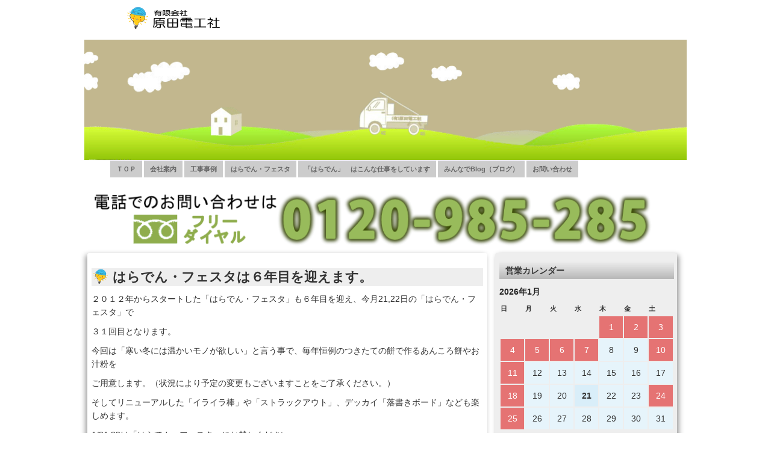

--- FILE ---
content_type: text/html; charset=UTF-8
request_url: https://www.hara-den.jp/archives/6415
body_size: 82966
content:
<!DOCTYPE html>
<html lang="ja">
<head>
	<meta charset="UTF-8">
<!-- レスポンシブデザイン対応　20230213 -->
	<meta name="viewport" content="width=device-width, initial-scale=1, minimum-scale=1, maximum-scale=1, user-scalable=yes">


	<title>岡崎市の電気工事は　はらでんレスキュー　原田電工社  &raquo; Blog Archive   &raquo; はらでん・フェスタは６年目を迎えます。</title>

<!-- External files -->
	<link rel="stylesheet" href="https://www.hara-den.jp/w/wp-content/themes/hara-den/style.css">

<!-- Favicon, Thumbnail image -->
	<link rel="shortcut icon" href="https://www.hara-den.jp/w/wp-content/themes/hara-den/images/favicon.ico">


<meta name='robots' content='max-image-preview:large' />
<link rel="alternate" title="oEmbed (JSON)" type="application/json+oembed" href="https://www.hara-den.jp/wp-json/oembed/1.0/embed?url=https%3A%2F%2Fwww.hara-den.jp%2Farchives%2F6415" />
<link rel="alternate" title="oEmbed (XML)" type="text/xml+oembed" href="https://www.hara-den.jp/wp-json/oembed/1.0/embed?url=https%3A%2F%2Fwww.hara-den.jp%2Farchives%2F6415&#038;format=xml" />
<style id='wp-img-auto-sizes-contain-inline-css' type='text/css'>
img:is([sizes=auto i],[sizes^="auto," i]){contain-intrinsic-size:3000px 1500px}
/*# sourceURL=wp-img-auto-sizes-contain-inline-css */
</style>
<link rel='stylesheet' id='eo-leaflet.js-css' href='https://www.hara-den.jp/w/wp-content/plugins/event-organiser/lib/leaflet/leaflet.min.css?ver=1.4.0' type='text/css' media='all' />
<style id='eo-leaflet.js-inline-css' type='text/css'>
.leaflet-popup-close-button{box-shadow:none!important;}
/*# sourceURL=eo-leaflet.js-inline-css */
</style>
<style id='wp-emoji-styles-inline-css' type='text/css'>

	img.wp-smiley, img.emoji {
		display: inline !important;
		border: none !important;
		box-shadow: none !important;
		height: 1em !important;
		width: 1em !important;
		margin: 0 0.07em !important;
		vertical-align: -0.1em !important;
		background: none !important;
		padding: 0 !important;
	}
/*# sourceURL=wp-emoji-styles-inline-css */
</style>
<style id='wp-block-library-inline-css' type='text/css'>
:root{--wp-block-synced-color:#7a00df;--wp-block-synced-color--rgb:122,0,223;--wp-bound-block-color:var(--wp-block-synced-color);--wp-editor-canvas-background:#ddd;--wp-admin-theme-color:#007cba;--wp-admin-theme-color--rgb:0,124,186;--wp-admin-theme-color-darker-10:#006ba1;--wp-admin-theme-color-darker-10--rgb:0,107,160.5;--wp-admin-theme-color-darker-20:#005a87;--wp-admin-theme-color-darker-20--rgb:0,90,135;--wp-admin-border-width-focus:2px}@media (min-resolution:192dpi){:root{--wp-admin-border-width-focus:1.5px}}.wp-element-button{cursor:pointer}:root .has-very-light-gray-background-color{background-color:#eee}:root .has-very-dark-gray-background-color{background-color:#313131}:root .has-very-light-gray-color{color:#eee}:root .has-very-dark-gray-color{color:#313131}:root .has-vivid-green-cyan-to-vivid-cyan-blue-gradient-background{background:linear-gradient(135deg,#00d084,#0693e3)}:root .has-purple-crush-gradient-background{background:linear-gradient(135deg,#34e2e4,#4721fb 50%,#ab1dfe)}:root .has-hazy-dawn-gradient-background{background:linear-gradient(135deg,#faaca8,#dad0ec)}:root .has-subdued-olive-gradient-background{background:linear-gradient(135deg,#fafae1,#67a671)}:root .has-atomic-cream-gradient-background{background:linear-gradient(135deg,#fdd79a,#004a59)}:root .has-nightshade-gradient-background{background:linear-gradient(135deg,#330968,#31cdcf)}:root .has-midnight-gradient-background{background:linear-gradient(135deg,#020381,#2874fc)}:root{--wp--preset--font-size--normal:16px;--wp--preset--font-size--huge:42px}.has-regular-font-size{font-size:1em}.has-larger-font-size{font-size:2.625em}.has-normal-font-size{font-size:var(--wp--preset--font-size--normal)}.has-huge-font-size{font-size:var(--wp--preset--font-size--huge)}.has-text-align-center{text-align:center}.has-text-align-left{text-align:left}.has-text-align-right{text-align:right}.has-fit-text{white-space:nowrap!important}#end-resizable-editor-section{display:none}.aligncenter{clear:both}.items-justified-left{justify-content:flex-start}.items-justified-center{justify-content:center}.items-justified-right{justify-content:flex-end}.items-justified-space-between{justify-content:space-between}.screen-reader-text{border:0;clip-path:inset(50%);height:1px;margin:-1px;overflow:hidden;padding:0;position:absolute;width:1px;word-wrap:normal!important}.screen-reader-text:focus{background-color:#ddd;clip-path:none;color:#444;display:block;font-size:1em;height:auto;left:5px;line-height:normal;padding:15px 23px 14px;text-decoration:none;top:5px;width:auto;z-index:100000}html :where(.has-border-color){border-style:solid}html :where([style*=border-top-color]){border-top-style:solid}html :where([style*=border-right-color]){border-right-style:solid}html :where([style*=border-bottom-color]){border-bottom-style:solid}html :where([style*=border-left-color]){border-left-style:solid}html :where([style*=border-width]){border-style:solid}html :where([style*=border-top-width]){border-top-style:solid}html :where([style*=border-right-width]){border-right-style:solid}html :where([style*=border-bottom-width]){border-bottom-style:solid}html :where([style*=border-left-width]){border-left-style:solid}html :where(img[class*=wp-image-]){height:auto;max-width:100%}:where(figure){margin:0 0 1em}html :where(.is-position-sticky){--wp-admin--admin-bar--position-offset:var(--wp-admin--admin-bar--height,0px)}@media screen and (max-width:600px){html :where(.is-position-sticky){--wp-admin--admin-bar--position-offset:0px}}

/*# sourceURL=wp-block-library-inline-css */
</style><style id='global-styles-inline-css' type='text/css'>
:root{--wp--preset--aspect-ratio--square: 1;--wp--preset--aspect-ratio--4-3: 4/3;--wp--preset--aspect-ratio--3-4: 3/4;--wp--preset--aspect-ratio--3-2: 3/2;--wp--preset--aspect-ratio--2-3: 2/3;--wp--preset--aspect-ratio--16-9: 16/9;--wp--preset--aspect-ratio--9-16: 9/16;--wp--preset--color--black: #000000;--wp--preset--color--cyan-bluish-gray: #abb8c3;--wp--preset--color--white: #ffffff;--wp--preset--color--pale-pink: #f78da7;--wp--preset--color--vivid-red: #cf2e2e;--wp--preset--color--luminous-vivid-orange: #ff6900;--wp--preset--color--luminous-vivid-amber: #fcb900;--wp--preset--color--light-green-cyan: #7bdcb5;--wp--preset--color--vivid-green-cyan: #00d084;--wp--preset--color--pale-cyan-blue: #8ed1fc;--wp--preset--color--vivid-cyan-blue: #0693e3;--wp--preset--color--vivid-purple: #9b51e0;--wp--preset--gradient--vivid-cyan-blue-to-vivid-purple: linear-gradient(135deg,rgb(6,147,227) 0%,rgb(155,81,224) 100%);--wp--preset--gradient--light-green-cyan-to-vivid-green-cyan: linear-gradient(135deg,rgb(122,220,180) 0%,rgb(0,208,130) 100%);--wp--preset--gradient--luminous-vivid-amber-to-luminous-vivid-orange: linear-gradient(135deg,rgb(252,185,0) 0%,rgb(255,105,0) 100%);--wp--preset--gradient--luminous-vivid-orange-to-vivid-red: linear-gradient(135deg,rgb(255,105,0) 0%,rgb(207,46,46) 100%);--wp--preset--gradient--very-light-gray-to-cyan-bluish-gray: linear-gradient(135deg,rgb(238,238,238) 0%,rgb(169,184,195) 100%);--wp--preset--gradient--cool-to-warm-spectrum: linear-gradient(135deg,rgb(74,234,220) 0%,rgb(151,120,209) 20%,rgb(207,42,186) 40%,rgb(238,44,130) 60%,rgb(251,105,98) 80%,rgb(254,248,76) 100%);--wp--preset--gradient--blush-light-purple: linear-gradient(135deg,rgb(255,206,236) 0%,rgb(152,150,240) 100%);--wp--preset--gradient--blush-bordeaux: linear-gradient(135deg,rgb(254,205,165) 0%,rgb(254,45,45) 50%,rgb(107,0,62) 100%);--wp--preset--gradient--luminous-dusk: linear-gradient(135deg,rgb(255,203,112) 0%,rgb(199,81,192) 50%,rgb(65,88,208) 100%);--wp--preset--gradient--pale-ocean: linear-gradient(135deg,rgb(255,245,203) 0%,rgb(182,227,212) 50%,rgb(51,167,181) 100%);--wp--preset--gradient--electric-grass: linear-gradient(135deg,rgb(202,248,128) 0%,rgb(113,206,126) 100%);--wp--preset--gradient--midnight: linear-gradient(135deg,rgb(2,3,129) 0%,rgb(40,116,252) 100%);--wp--preset--font-size--small: 13px;--wp--preset--font-size--medium: 20px;--wp--preset--font-size--large: 36px;--wp--preset--font-size--x-large: 42px;--wp--preset--spacing--20: 0.44rem;--wp--preset--spacing--30: 0.67rem;--wp--preset--spacing--40: 1rem;--wp--preset--spacing--50: 1.5rem;--wp--preset--spacing--60: 2.25rem;--wp--preset--spacing--70: 3.38rem;--wp--preset--spacing--80: 5.06rem;--wp--preset--shadow--natural: 6px 6px 9px rgba(0, 0, 0, 0.2);--wp--preset--shadow--deep: 12px 12px 50px rgba(0, 0, 0, 0.4);--wp--preset--shadow--sharp: 6px 6px 0px rgba(0, 0, 0, 0.2);--wp--preset--shadow--outlined: 6px 6px 0px -3px rgb(255, 255, 255), 6px 6px rgb(0, 0, 0);--wp--preset--shadow--crisp: 6px 6px 0px rgb(0, 0, 0);}:where(.is-layout-flex){gap: 0.5em;}:where(.is-layout-grid){gap: 0.5em;}body .is-layout-flex{display: flex;}.is-layout-flex{flex-wrap: wrap;align-items: center;}.is-layout-flex > :is(*, div){margin: 0;}body .is-layout-grid{display: grid;}.is-layout-grid > :is(*, div){margin: 0;}:where(.wp-block-columns.is-layout-flex){gap: 2em;}:where(.wp-block-columns.is-layout-grid){gap: 2em;}:where(.wp-block-post-template.is-layout-flex){gap: 1.25em;}:where(.wp-block-post-template.is-layout-grid){gap: 1.25em;}.has-black-color{color: var(--wp--preset--color--black) !important;}.has-cyan-bluish-gray-color{color: var(--wp--preset--color--cyan-bluish-gray) !important;}.has-white-color{color: var(--wp--preset--color--white) !important;}.has-pale-pink-color{color: var(--wp--preset--color--pale-pink) !important;}.has-vivid-red-color{color: var(--wp--preset--color--vivid-red) !important;}.has-luminous-vivid-orange-color{color: var(--wp--preset--color--luminous-vivid-orange) !important;}.has-luminous-vivid-amber-color{color: var(--wp--preset--color--luminous-vivid-amber) !important;}.has-light-green-cyan-color{color: var(--wp--preset--color--light-green-cyan) !important;}.has-vivid-green-cyan-color{color: var(--wp--preset--color--vivid-green-cyan) !important;}.has-pale-cyan-blue-color{color: var(--wp--preset--color--pale-cyan-blue) !important;}.has-vivid-cyan-blue-color{color: var(--wp--preset--color--vivid-cyan-blue) !important;}.has-vivid-purple-color{color: var(--wp--preset--color--vivid-purple) !important;}.has-black-background-color{background-color: var(--wp--preset--color--black) !important;}.has-cyan-bluish-gray-background-color{background-color: var(--wp--preset--color--cyan-bluish-gray) !important;}.has-white-background-color{background-color: var(--wp--preset--color--white) !important;}.has-pale-pink-background-color{background-color: var(--wp--preset--color--pale-pink) !important;}.has-vivid-red-background-color{background-color: var(--wp--preset--color--vivid-red) !important;}.has-luminous-vivid-orange-background-color{background-color: var(--wp--preset--color--luminous-vivid-orange) !important;}.has-luminous-vivid-amber-background-color{background-color: var(--wp--preset--color--luminous-vivid-amber) !important;}.has-light-green-cyan-background-color{background-color: var(--wp--preset--color--light-green-cyan) !important;}.has-vivid-green-cyan-background-color{background-color: var(--wp--preset--color--vivid-green-cyan) !important;}.has-pale-cyan-blue-background-color{background-color: var(--wp--preset--color--pale-cyan-blue) !important;}.has-vivid-cyan-blue-background-color{background-color: var(--wp--preset--color--vivid-cyan-blue) !important;}.has-vivid-purple-background-color{background-color: var(--wp--preset--color--vivid-purple) !important;}.has-black-border-color{border-color: var(--wp--preset--color--black) !important;}.has-cyan-bluish-gray-border-color{border-color: var(--wp--preset--color--cyan-bluish-gray) !important;}.has-white-border-color{border-color: var(--wp--preset--color--white) !important;}.has-pale-pink-border-color{border-color: var(--wp--preset--color--pale-pink) !important;}.has-vivid-red-border-color{border-color: var(--wp--preset--color--vivid-red) !important;}.has-luminous-vivid-orange-border-color{border-color: var(--wp--preset--color--luminous-vivid-orange) !important;}.has-luminous-vivid-amber-border-color{border-color: var(--wp--preset--color--luminous-vivid-amber) !important;}.has-light-green-cyan-border-color{border-color: var(--wp--preset--color--light-green-cyan) !important;}.has-vivid-green-cyan-border-color{border-color: var(--wp--preset--color--vivid-green-cyan) !important;}.has-pale-cyan-blue-border-color{border-color: var(--wp--preset--color--pale-cyan-blue) !important;}.has-vivid-cyan-blue-border-color{border-color: var(--wp--preset--color--vivid-cyan-blue) !important;}.has-vivid-purple-border-color{border-color: var(--wp--preset--color--vivid-purple) !important;}.has-vivid-cyan-blue-to-vivid-purple-gradient-background{background: var(--wp--preset--gradient--vivid-cyan-blue-to-vivid-purple) !important;}.has-light-green-cyan-to-vivid-green-cyan-gradient-background{background: var(--wp--preset--gradient--light-green-cyan-to-vivid-green-cyan) !important;}.has-luminous-vivid-amber-to-luminous-vivid-orange-gradient-background{background: var(--wp--preset--gradient--luminous-vivid-amber-to-luminous-vivid-orange) !important;}.has-luminous-vivid-orange-to-vivid-red-gradient-background{background: var(--wp--preset--gradient--luminous-vivid-orange-to-vivid-red) !important;}.has-very-light-gray-to-cyan-bluish-gray-gradient-background{background: var(--wp--preset--gradient--very-light-gray-to-cyan-bluish-gray) !important;}.has-cool-to-warm-spectrum-gradient-background{background: var(--wp--preset--gradient--cool-to-warm-spectrum) !important;}.has-blush-light-purple-gradient-background{background: var(--wp--preset--gradient--blush-light-purple) !important;}.has-blush-bordeaux-gradient-background{background: var(--wp--preset--gradient--blush-bordeaux) !important;}.has-luminous-dusk-gradient-background{background: var(--wp--preset--gradient--luminous-dusk) !important;}.has-pale-ocean-gradient-background{background: var(--wp--preset--gradient--pale-ocean) !important;}.has-electric-grass-gradient-background{background: var(--wp--preset--gradient--electric-grass) !important;}.has-midnight-gradient-background{background: var(--wp--preset--gradient--midnight) !important;}.has-small-font-size{font-size: var(--wp--preset--font-size--small) !important;}.has-medium-font-size{font-size: var(--wp--preset--font-size--medium) !important;}.has-large-font-size{font-size: var(--wp--preset--font-size--large) !important;}.has-x-large-font-size{font-size: var(--wp--preset--font-size--x-large) !important;}
/*# sourceURL=global-styles-inline-css */
</style>

<style id='classic-theme-styles-inline-css' type='text/css'>
/*! This file is auto-generated */
.wp-block-button__link{color:#fff;background-color:#32373c;border-radius:9999px;box-shadow:none;text-decoration:none;padding:calc(.667em + 2px) calc(1.333em + 2px);font-size:1.125em}.wp-block-file__button{background:#32373c;color:#fff;text-decoration:none}
/*# sourceURL=/wp-includes/css/classic-themes.min.css */
</style>
<link rel='stylesheet' id='contact-form-7-css' href='https://www.hara-den.jp/w/wp-content/plugins/contact-form-7/includes/css/styles.css?ver=6.1.4' type='text/css' media='all' />
<link rel='stylesheet' id='weatherhacks-css' href='https://www.hara-den.jp/w/wp-content/plugins/wp-weatherhacks/style.css?ver=1432192551' type='text/css' media='all' />
<script type="text/javascript" src="https://www.hara-den.jp/w/wp-includes/js/jquery/jquery.min.js?ver=3.7.1" id="jquery-core-js"></script>
<script type="text/javascript" src="https://www.hara-den.jp/w/wp-includes/js/jquery/jquery-migrate.min.js?ver=3.4.1" id="jquery-migrate-js"></script>
<link rel="https://api.w.org/" href="https://www.hara-den.jp/wp-json/" /><link rel="alternate" title="JSON" type="application/json" href="https://www.hara-den.jp/wp-json/wp/v2/posts/6415" /><link rel="EditURI" type="application/rsd+xml" title="RSD" href="https://www.hara-den.jp/w/xmlrpc.php?rsd" />
<meta name="generator" content="WordPress 6.9" />
<link rel="canonical" href="https://www.hara-den.jp/archives/6415" />
<link rel='shortlink' href='https://www.hara-den.jp/?p=6415' />
<style type="text/css">#header {background: url(https://www.hara-den.jp/w/wp-content/uploads/2013/06/DSC06684hp.png) no-repeat bottom;}
</style>		<style type="text/css" id="wp-custom-css">
			.eo-widget-cal-wrap #wp-calendar{
  table-layout: fixed;
  width: 100%;
}

.eo-widget-cal-wrap #wp-calendar td{
  padding: 0 !important;
  height: 36px;
  text-align: center;
  vertical-align: middle;
  box-sizing: border-box;
}

.eo-widget-cal-wrap #wp-calendar td a{
  display: flex !important;
  align-items: center;
  justify-content: center;
  width: 100%;
  height: 100%;
  margin: 0;
  padding: 0;
  box-sizing: border-box;
  text-decoration: none;
}

/* 営業日（イベントなし）を薄い水色 */
.eo-widget-cal-wrap #wp-calendar td.eo-future-date:not(.event),
.eo-widget-cal-wrap #wp-calendar td.eo-past-date:not(.event),
.eo-widget-cal-wrap #wp-calendar td.today:not(.event){
  background: #e6f4fb !important;
  color: #333 !important;
}

/* 今日が営業日の場合だけ少し濃い */
.eo-widget-cal-wrap #wp-calendar td.today:not(.event){
  background: #d9eef9 !important;
  font-weight: bold;
}

/* 休業日（holiday）を薄い赤に */
.eo-widget-cal-wrap #wp-calendar td.eo-event-cat-holiday{
  background: #e57373 !important;   /* ← 薄めの赤 */
}

/* 休業日の日付リンク（細字に） */
.eo-widget-cal-wrap #wp-calendar td.eo-event-cat-holiday a{
  color: #fff !important;
  font-weight: normal;              /* ← 太字をやめる */
  text-decoration: none;
}

/* 今日が休業日の場合も同じ色・細字 */
.eo-widget-cal-wrap #wp-calendar td.today.eo-event-cat-holiday{
  background: #e57373 !important;
}


/* 前月/翌月のズレ対策 */
.eo-widget-cal-wrap #wp-calendar tfoot td{
  padding: 4px 6px;
  white-space: nowrap;
}

.eo-widget-cal-wrap #wp-calendar #eo-widget-prev-month{ text-align: left !important; }
.eo-widget-cal-wrap #wp-calendar #eo-widget-next-month{ text-align: right !important; }
.grecaptcha-badge { visibility: hidden; }		</style>
		
<script type="text/javascript" src="https://www.hara-den.jp/w/wp-content/themes/hara-den/js/ajaxzip2/ajaxzip2.js" charset="UTF-8"></script>
<script type="text/javascript">
//<![CDATA[
jQuery(function(){
AjaxZip2.JSONDATA = "https://www.hara-den.jp/w/wp-content/themes/hara-den/js/ajaxzip2/data";
jQuery('#zip').keyup(function(event){
AjaxZip2.zip2addr(this,'pref','addr1','addr2');
})
})
//]]>
</script>

<!-- ページ内リンクスクロールスピード設定 -->
<script type="text/javascript">
jQuery(function(){
   jQuery('a[href^="#"]').click(function() {
      var speed =1000;
      var href= jQuery(this).attr("href");
      var target = jQuery(href == "#" || href == "" ? 'html' : href);
      var position = target.offset().top;
      jQuery('body,html').animate({scrollTop:position}, speed, 'swing');
      return false;
   });
});
</script>

<link rel='stylesheet' id='eo_front-css' href='https://www.hara-den.jp/w/wp-content/plugins/event-organiser/css/eventorganiser-front-end.min.css?ver=3.12.5' type='text/css' media='all' />
</head>

<body class="wp-singular post-template-default single single-post postid-6415 single-format-standard wp-theme-hara-den">
	<div id="page">

		<div id="wrapper">
<div id="page_top"></div>
<!-- Header -->
<table id="t_form"><tr><td width="250px">
				<div id="blog_title_pos">
<div id="imglink">
<a href="https://www.hara-den.jp"><img src="https://www.hara-den.jp/w/wp-content/themes/hara-den/images/title-logo.png" /></a>
</div>

				<!-- 					<a href="https://www.hara-den.jp" class="blog_title">岡崎市の電気工事は　はらでんレスキュー　原田電工社</a>
				 --></div>
				<!-- <div id="blog_info_pos"><p>三河の電気工事全般は「でんきの安心と安全をおとどけする」原田電工社へ  岡崎市電気工事　はらでんレスキュー</p></div> -->
</td><td>


</td></tr>
</table>

		<div id="header">

<video src="https://www.hara-den.jp/w/wp-content/themes/hara-den/images/haraden03.mp4" autoplay loop width="1000" height="200" ></video>

<!-- <div id="pos"></div> -->
		</div><!-- /#header -->

<!-- NAV MENU表示 PHP VerUP対応　,'theme_location' => 'primary'　追加20200819 -->
<div id="menu_pos"><div class="menu-main-menu-container"><ul id="nav" class="menu"><li id="menu-item-1797" class="menu-item menu-item-type-post_type menu-item-object-page menu-item-home menu-item-1797"><a href="https://www.hara-den.jp/">ＴＯＰ</a></li>
<li id="menu-item-94" class="menu-item menu-item-type-custom menu-item-object-custom menu-item-has-children menu-item-94"><a>会社案内</a>
<ul class="sub-menu">
	<li id="menu-item-36" class="menu-item menu-item-type-post_type menu-item-object-page menu-item-36"><a href="https://www.hara-den.jp/home">経営方針</a></li>
	<li id="menu-item-35" class="menu-item menu-item-type-post_type menu-item-object-page menu-item-35"><a href="https://www.hara-den.jp/outline">会社概要</a></li>
	<li id="menu-item-33" class="menu-item menu-item-type-post_type menu-item-object-page menu-item-33"><a href="https://www.hara-den.jp/access">アクセス</a></li>
</ul>
</li>
<li id="menu-item-4269" class="menu-item menu-item-type-custom menu-item-object-custom menu-item-has-children menu-item-4269"><a>工事事例</a>
<ul class="sub-menu">
	<li id="menu-item-4267" class="menu-item menu-item-type-post_type menu-item-object-page menu-item-4267"><a href="https://www.hara-den.jp/%e3%81%84%e3%81%a4%e3%81%a7%e3%82%82%e3%83%ac%e3%82%b9%e3%82%ad%e3%83%a5%e3%83%bc%e3%83%bb%e3%81%aa%e3%82%93%e3%81%a7%e3%82%82%e5%b7%a5%e4%ba%8b">いつでもレスキュー・なんでも工事</a></li>
	<li id="menu-item-4268" class="menu-item menu-item-type-post_type menu-item-object-page menu-item-4268"><a href="https://www.hara-den.jp/%e5%b7%a5%e4%ba%8b%e4%ba%8b%e4%be%8b">工事事例</a></li>
</ul>
</li>
<li id="menu-item-39" class="menu-item menu-item-type-taxonomy menu-item-object-category current-post-ancestor current-menu-parent current-post-parent menu-item-39"><a href="https://www.hara-den.jp/archives/category/festa">はらでん・フェスタ</a></li>
<li id="menu-item-38" class="menu-item menu-item-type-taxonomy menu-item-object-category menu-item-38"><a href="https://www.hara-den.jp/archives/category/question">「はらでん」　はこんな仕事をしています</a></li>
<li id="menu-item-37" class="menu-item menu-item-type-taxonomy menu-item-object-category menu-item-37"><a href="https://www.hara-den.jp/archives/category/blog">みんなでBlog（ブログ）</a></li>
<li id="menu-item-1799" class="menu-item menu-item-type-post_type menu-item-object-page menu-item-1799"><a href="https://www.hara-den.jp/inquiry">お問い合わせ</a></li>
</ul></div></div>

<!-- Contents -->
			<div id="contents">
				<div id="main">

<!--  &raquo; <a href="https://www.hara-den.jp/archives/category/festa">はらでん・フェスタ</a> &raquo; はらでん・フェスタは６年目を迎えます。 -->

												<div class="post">
					<h1 class="post">はらでん・フェスタは６年目を迎えます。</h1>
						<!-- <div class="blog_info">
							<ul>
							<li class="cal">2017/01/09</li>
							</ul>
							<br class="clear" />
						</div> -->

						
						<p>２０１２年からスタートした「はらでん・フェスタ」も６年目を迎え、今月21,22日の「はらでん・フェスタ」で</p>
<p>３１回目となります。</p>
<p>今回は「寒い冬には温かいモノが欲しい」と言う事で、毎年恒例のつきたての餅で作るあんころ餅やお汁粉を</p>
<p>ご用意します。（状況により予定の変更もございますことをご了承ください。）</p>
<p>そしてリニューアルした「イライラ棒」や「ストラックアウト」、デッカイ「落書きボード」なども楽しめます。</p>
<p>1/21,22は「はらでん・フェスタ」にお越しください。</p>
<p><a href="https://www.hara-den.jp/w/wp-content/uploads/2016/12/festa31-1.jpg"><img fetchpriority="high" decoding="async" src="https://www.hara-den.jp/w/wp-content/uploads/2016/12/festa31-1-212x300.jpg" alt="festa31-1" width="212" height="300" class="alignnone size-medium wp-image-6414" srcset="https://www.hara-den.jp/w/wp-content/uploads/2016/12/festa31-1-212x300.jpg 212w, https://www.hara-den.jp/w/wp-content/uploads/2016/12/festa31-1-723x1024.jpg 723w, https://www.hara-den.jp/w/wp-content/uploads/2016/12/festa31-1-900x1273.jpg 900w" sizes="(max-width: 212px) 100vw, 212px" /></a></p>
<p>&nbsp;</p>

					</div><!-- /.post -->

				
</ br>

	<nav class="navigation post-navigation" aria-label="前後の記事へのリンク">
		<h2 class="screen-reader-text">前後の記事へのリンク</h2>
		<div class="nav-links"><div class="nav-previous"><a href="https://www.hara-den.jp/archives/6288" rel="prev">前の記事 - はらでんフェスタ３０に御来場ありがとうございました。その２</a></div><div class="nav-next"><a href="https://www.hara-den.jp/archives/6168" rel="next">次の記事 - フェスタの小ネタ、です</a></div></div>
	</nav>
				<br /><br />
<span class="post"><h1>はらでん・フェスタ : その他の記事</h1></span>

<div class="histry_sbar"><table class="histry_table"><tr><td>
<ul class="feed">

<li>
<span class="post_mark">
     　　 》
</span>
<a href="https://www.hara-den.jp/archives/27733"title="はらでんフェスタアコースティックライブ再開"> はらでんフェスタアコースティックライブ再開</a>・・・
<span class="day">2023/04/21 upload</span>
</li>


<li>
<span class="post_mark">
     　　 》
</span>
<a href="https://www.hara-den.jp/archives/11750"title="はらでんフェスタ50回"> はらでんフェスタ50回</a>・・・
<span class="day">2020/02/08 upload</span>
</li>


<li>
<span class="post_mark">
     　　 》
</span>
<a href="https://www.hara-den.jp/archives/11536"title="はらでんフェスタ48　ありがとうございました。"> はらでんフェスタ48　ありがとうございました。</a>・・・
<span class="day">2019/11/17 upload</span>
</li>


<li>
<span class="post_mark">
     　　 》
</span>
<a href="https://www.hara-den.jp/archives/10782"title="はらでんフェスタ46を開催しました。"> はらでんフェスタ46を開催しました。</a>・・・
<span class="day">2019/07/22 upload</span>
</li>


<li>
<span class="post_mark">
     　　 》
</span>
<a href="https://www.hara-den.jp/archives/10807"title="はらでんフェスタ４５を開催しました。"> はらでんフェスタ４５を開催しました。</a>・・・
<span class="day">2019/07/22 upload</span>
</li>


<li>
<span class="post_mark">
     　　 》
</span>
<a href="https://www.hara-den.jp/archives/10800"title="はらでんフェスタ44を開催しました。"> はらでんフェスタ44を開催しました。</a>・・・
<span class="day">2019/07/22 upload</span>
</li>


<li>
<span class="post_mark">
     　　 》
</span>
<a href="https://www.hara-den.jp/archives/10348"title="はらでんフェスタ４４．御来場ありがとうございました。"> はらでんフェスタ４４．御来場ありがとうございました。</a>・・・
<span class="day">2019/03/20 upload</span>
</li>


<li>
<span class="post_mark">
     　　 》
</span>
<a href="https://www.hara-den.jp/archives/10336"title="はらでんフェスタ・次回はマジックです？。"> はらでんフェスタ・次回はマジックです？。</a>・・・
<span class="day">2019/03/11 upload</span>
</li>


<li>
<span class="post_mark">
     　　 》
</span>
<a href="https://www.hara-den.jp/archives/10213"title="今週末のはらでんフェスタは「電気のお悩み雑談会！」"> 今週末のはらでんフェスタは「電気のお悩み雑談会！」</a>・・・
<span class="day">2019/01/17 upload</span>
</li>


<li>
<span class="post_mark">
     　　 》
</span>
<a href="https://www.hara-den.jp/archives/9974"title="はらでんフェスタ42に御来場・誠に有難うございました。"> はらでんフェスタ42に御来場・誠に有難うございました。</a>・・・
<span class="day">2018/11/20 upload</span>
</li>


<li>
<span class="post_mark">
     　　 》
</span>
<a href="https://www.hara-den.jp/archives/9687"title="フェスタでシャボン玉を楽しみました。"> フェスタでシャボン玉を楽しみました。</a>・・・
<span class="day">2018/09/23 upload</span>
</li>


<li>
<span class="post_mark">
     　　 》
</span>
<a href="https://www.hara-den.jp/archives/9230"title="星空写真の比較明合成？の相談を受けました。"> 星空写真の比較明合成？の相談を受けました。</a>・・・
<span class="day">2018/06/26 upload</span>
</li>


<li>
<span class="post_mark">
     　　 》
</span>
<a href="https://www.hara-den.jp/archives/9216"title="はらでんフェスタ３９に御来場、誠にありがとうございました。"> はらでんフェスタ３９に御来場、誠にありがとうございました。</a>・・・
<span class="day">2018/05/21 upload</span>
</li>


<li>
<span class="post_mark">
     　　 》
</span>
<a href="https://www.hara-den.jp/archives/9204"title="はらでんフェスタ３９開催中！です。"> はらでんフェスタ３９開催中！です。</a>・・・
<span class="day">2018/05/20 upload</span>
</li>


<li>
<span class="post_mark">
     　　 》
</span>
<a href="https://www.hara-den.jp/archives/9182"title="はらでんフェスタ３９・開催です！！。"> はらでんフェスタ３９・開催です！！。</a>・・・
<span class="day">2018/05/19 upload</span>
</li>


<li>
<span class="post_mark">
     　　 》
</span>
<a href="https://www.hara-den.jp/archives/8776"title="はらでんフェスタ３７に御来場ありがとうございました。"> はらでんフェスタ３７に御来場ありがとうございました。</a>・・・
<span class="day">2018/01/22 upload</span>
</li>


<li>
<span class="post_mark">
     　　 》
</span>
<a href="https://www.hara-den.jp/archives/8754"title="はらでんフェスタ37、はじまるよ～～～！。"> はらでんフェスタ37、はじまるよ～～～！。</a>・・・
<span class="day">2018/01/20 upload</span>
</li>


<li>
<span class="post_mark">
     　　 》
</span>
<a href="https://www.hara-den.jp/archives/8395"title="はらでんフェスタ36　にご来場いただきありがとうございました。"> はらでんフェスタ36　にご来場いただきありがとうございました。</a>・・・
<span class="day">2017/11/20 upload</span>
</li>


<li>
<span class="post_mark">
     　　 》
</span>
<a href="https://www.hara-den.jp/archives/8378"title="はらでんフェスタ３６　アコースティックライブ"> はらでんフェスタ３６　アコースティックライブ</a>・・・
<span class="day">2017/11/18 upload</span>
</li>


<li>
<span class="post_mark">
     　　 》
</span>
<a href="https://www.hara-den.jp/archives/8099"title="はらでん・フェスタ３５にご来場いただきありがとうございました。"> はらでん・フェスタ３５にご来場いただきありがとうございました。</a>・・・
<span class="day">2017/09/21 upload</span>
</li>


<li>
<span class="post_mark">
     　　 》
</span>
<a href="https://www.hara-den.jp/archives/8062"title="「はらでん・フェスタ３５」からのお願い"> 「はらでん・フェスタ３５」からのお願い</a>・・・
<span class="day">2017/09/16 upload</span>
</li>


<li>
<span class="post_mark">
     　　 》
</span>
<a href="https://www.hara-den.jp/archives/7977"title="間もなく「はらでん・フェスタ３５」"> 間もなく「はらでん・フェスタ３５」</a>・・・
<span class="day">2017/09/01 upload</span>
</li>


<li>
<span class="post_mark">
     　　 》
</span>
<a href="https://www.hara-den.jp/archives/7735"title="はらでんフェスタ３４・御来場ありがとうございました。"> はらでんフェスタ３４・御来場ありがとうございました。</a>・・・
<span class="day">2017/07/18 upload</span>
</li>


<li>
<span class="post_mark">
     　　 》
</span>
<a href="https://www.hara-den.jp/archives/7707"title="「はらでんフェスタ３４」開催中です！。"> 「はらでんフェスタ３４」開催中です！。</a>・・・
<span class="day">2017/07/15 upload</span>
</li>


<li>
<span class="post_mark">
     　　 》
</span>
<a href="https://www.hara-den.jp/archives/7693"title="流しそうめんの準備、着々と進んでいます。"> 流しそうめんの準備、着々と進んでいます。</a>・・・
<span class="day">2017/07/12 upload</span>
</li>


<li>
<span class="post_mark">
     　　 》
</span>
<a href="https://www.hara-den.jp/archives/7495"title="はらでん・フェスタ３３　"> はらでん・フェスタ３３　</a>・・・
<span class="day">2017/05/26 upload</span>
</li>


<li>
<span class="post_mark">
     　　 》
</span>
<a href="https://www.hara-den.jp/archives/7415"title="はらでんフェスタ３３御来場ありがとうございました。"> はらでんフェスタ３３御来場ありがとうございました。</a>・・・
<span class="day">2017/05/22 upload</span>
</li>


<li>
<span class="post_mark">
     　　 》
</span>
<a href="https://www.hara-den.jp/archives/7360"title="いよいよ今週末は「はらでん・フェスタ３３」開催です"> いよいよ今週末は「はらでん・フェスタ３３」開催です</a>・・・
<span class="day">2017/05/15 upload</span>
</li>


<li>
<span class="post_mark">
     　　 》
</span>
<a href="https://www.hara-den.jp/archives/7313"title="CBCラジオに出演します。"> CBCラジオに出演します。</a>・・・
<span class="day">2017/05/09 upload</span>
</li>


<li>
<span class="post_mark">
     　　 》
</span>
<a href="https://www.hara-den.jp/archives/6924"title="はらでんフェスタ32に来場ありがとうございました"> はらでんフェスタ32に来場ありがとうございました</a>・・・
<span class="day">2017/03/23 upload</span>
</li>


<li>
<span class="post_mark">
     　　 》
</span>
<a href="https://www.hara-den.jp/archives/6884"title="明日からは「はらでん・フェスタ３２」ですよ！"> 明日からは「はらでん・フェスタ３２」ですよ！</a>・・・
<span class="day">2017/03/17 upload</span>
</li>


<li>
<span class="post_mark">
     　　 》
</span>
<a href="https://www.hara-den.jp/archives/6786"title="来週末は「はらでん・フェスタ32」"> 来週末は「はらでん・フェスタ32」</a>・・・
<span class="day">2017/03/07 upload</span>
</li>


<li>
<span class="post_mark">
     　　 》
</span>
<a href="https://www.hara-den.jp/archives/6517"title="はらでんフェスタ31に御来場ありがとうございました。"> はらでんフェスタ31に御来場ありがとうございました。</a>・・・
<span class="day">2017/01/24 upload</span>
</li>


<li>
<span class="post_mark">
     　　 》
</span>
<a href="https://www.hara-den.jp/archives/6168"title="フェスタの小ネタ、です"> フェスタの小ネタ、です</a>・・・
<span class="day">2017/01/12 upload</span>
</li>


<li>
<span class="post_mark">
     　　 》
</span>
<a href="https://www.hara-den.jp/archives/6288"title="はらでんフェスタ３０に御来場ありがとうございました。その２"> はらでんフェスタ３０に御来場ありがとうございました。その２</a>・・・
<span class="day">2016/12/15 upload</span>
</li>


<li>
<span class="post_mark">
     　　 》
</span>
<a href="https://www.hara-den.jp/archives/6272"title="はらでんフェスタ３０に御来場ありがとうございました。その１"> はらでんフェスタ３０に御来場ありがとうございました。その１</a>・・・
<span class="day">2016/12/13 upload</span>
</li>


<li>
<span class="post_mark">
     　　 》
</span>
<a href="https://www.hara-den.jp/archives/5805"title="手作りボールペン"> 手作りボールペン</a>・・・
<span class="day">2016/09/20 upload</span>
</li>


<li>
<span class="post_mark">
     　　 》
</span>
<a href="https://www.hara-den.jp/archives/5803"title="はらでん・フェスタ29　にご来場、ありがとうございました。"> はらでん・フェスタ29　にご来場、ありがとうございました。</a>・・・
<span class="day">2016/09/19 upload</span>
</li>


<li>
<span class="post_mark">
     　　 》
</span>
<a href="https://www.hara-den.jp/archives/5721"title="次回の はらでん・フェスタ29  は9/17,18です"> 次回の はらでん・フェスタ29  は9/17,18です</a>・・・
<span class="day">2016/09/03 upload</span>
</li>


<li>
<span class="post_mark">
     　　 》
</span>
<a href="https://www.hara-den.jp/archives/5629"title="はらでん・フェスタ２８にご来場いただき、ありがとうございました。"> はらでん・フェスタ２８にご来場いただき、ありがとうございました。</a>・・・
<span class="day">2016/07/20 upload</span>
</li>


<li>
<span class="post_mark">
     　　 》
</span>
<a href="https://www.hara-den.jp/archives/5620"title="はらでん・フェスタ28　今日明日開催です。"> はらでん・フェスタ28　今日明日開催です。</a>・・・
<span class="day">2016/07/16 upload</span>
</li>


<li>
<span class="post_mark">
     　　 》
</span>
<a href="https://www.hara-den.jp/archives/5607"title="はらでん・フェスタ２８は7/16,17ですよ！"> はらでん・フェスタ２８は7/16,17ですよ！</a>・・・
<span class="day">2016/07/09 upload</span>
</li>


<li>
<span class="post_mark">
     　　 》
</span>
<a href="https://www.hara-den.jp/archives/5224"title="はらでん・フェスタ２７を開催します。"> はらでん・フェスタ２７を開催します。</a>・・・
<span class="day">2016/05/16 upload</span>
</li>


<li>
<span class="post_mark">
     　　 》
</span>
<a href="https://www.hara-den.jp/archives/4572"title="「はらでん・フェスタ２５」にご来場、ありがとうございました。"> 「はらでん・フェスタ２５」にご来場、ありがとうございました。</a>・・・
<span class="day">2016/01/19 upload</span>
</li>


<li>
<span class="post_mark">
     　　 》
</span>
<a href="https://www.hara-den.jp/archives/4557"title="2016年も「はらでん・フェスタ」でスタートします。"> 2016年も「はらでん・フェスタ」でスタートします。</a>・・・
<span class="day">2016/01/11 upload</span>
</li>


<li>
<span class="post_mark">
     　　 》
</span>
<a href="https://www.hara-den.jp/archives/4430"title="はらでん・フェスタにご参加、ありがとうございました。"> はらでん・フェスタにご参加、ありがとうございました。</a>・・・
<span class="day">2015/11/24 upload</span>
</li>


<li>
<span class="post_mark">
     　　 》
</span>
<a href="https://www.hara-den.jp/archives/4411"title="今月のはらでん・フェスタは?"> 今月のはらでん・フェスタは?</a>・・・
<span class="day">2015/11/11 upload</span>
</li>


<li>
<span class="post_mark">
     　　 》
</span>
<a href="https://www.hara-den.jp/archives/4051"title="はらでんフェスタ23にご来場ありがとうございました"> はらでんフェスタ23にご来場ありがとうございました</a>・・・
<span class="day">2015/09/30 upload</span>
</li>


<li>
<span class="post_mark">
     　　 》
</span>
<a href="https://www.hara-den.jp/archives/4028"title="はらでん・フェスタ23　は今週末ですよ～　(^.^)/~~~"> はらでん・フェスタ23　は今週末ですよ～　(^.^)/~~~</a>・・・
<span class="day">2015/09/17 upload</span>
</li>


<li>
<span class="post_mark">
     　　 》
</span>
<a href="https://www.hara-den.jp/archives/3793"title="はらでん・フェスタにご来場、ありがとうございました。"> はらでん・フェスタにご来場、ありがとうございました。</a>・・・
<span class="day">2015/07/23 upload</span>
</li>


<li>
<span class="post_mark">
     　　 》
</span>
<a href="https://www.hara-den.jp/archives/3772"title="こんなアトラクションまで復活 !?"> こんなアトラクションまで復活 !?</a>・・・
<span class="day">2015/07/17 upload</span>
</li>


<li>
<span class="post_mark">
     　　 》
</span>
<a href="https://www.hara-den.jp/archives/3760"title="ドキドキイライラ、あのアトラクションが復活!"> ドキドキイライラ、あのアトラクションが復活!</a>・・・
<span class="day">2015/07/15 upload</span>
</li>


<li>
<span class="post_mark">
     　　 》
</span>
<a href="https://www.hara-den.jp/archives/3758"title="「はらでん・フェスタ」の新しいネタとは？"> 「はらでん・フェスタ」の新しいネタとは？</a>・・・
<span class="day">2015/07/14 upload</span>
</li>


<li>
<span class="post_mark">
     　　 》
</span>
<a href="https://www.hara-den.jp/archives/3739"title="いよいよ今週土日は「はらでん・フェスタ２２」です。"> いよいよ今週土日は「はらでん・フェスタ２２」です。</a>・・・
<span class="day">2015/07/13 upload</span>
</li>


<li>
<span class="post_mark">
     　　 》
</span>
<a href="https://www.hara-den.jp/archives/3615"title="7/18,19は「はらでん・フェスタ」です！"> 7/18,19は「はらでん・フェスタ」です！</a>・・・
<span class="day">2015/06/24 upload</span>
</li>


<li>
<span class="post_mark">
     　　 》
</span>
<a href="https://www.hara-den.jp/archives/3470"title="はらでん・フェスタ２１は終了しました。ありがとうございました。"> はらでん・フェスタ２１は終了しました。ありがとうございました。</a>・・・
<span class="day">2015/05/18 upload</span>
</li>


<li>
<span class="post_mark">
     　　 》
</span>
<a href="https://www.hara-den.jp/archives/3454"title="今日と明日は「はらでん・フェスタ２１」"> 今日と明日は「はらでん・フェスタ２１」</a>・・・
<span class="day">2015/05/16 upload</span>
</li>


<li>
<span class="post_mark">
     　　 》
</span>
<a href="https://www.hara-den.jp/archives/3432"title="はらでん・フェスタ21　アコースティックライブ６　準備中です。"> はらでん・フェスタ21　アコースティックライブ６　準備中です。</a>・・・
<span class="day">2015/05/14 upload</span>
</li>


<li>
<span class="post_mark">
     　　 》
</span>
<a href="https://www.hara-den.jp/archives/3305"title="はらでん・フェスタ２１　アコースティック・ライブ６"> はらでん・フェスタ２１　アコースティック・ライブ６</a>・・・
<span class="day">2015/05/04 upload</span>
</li>


<li>
<span class="post_mark">
     　　 》
</span>
<a href="https://www.hara-den.jp/archives/3146"title="はらでん・フェスタ　２０　にご来場ありがとうございました。"> はらでん・フェスタ　２０　にご来場ありがとうございました。</a>・・・
<span class="day">2015/03/24 upload</span>
</li>


<li>
<span class="post_mark">
     　　 》
</span>
<a href="https://www.hara-den.jp/archives/3110"title="はらでん・フェスタ20"> はらでん・フェスタ20</a>・・・
<span class="day">2015/03/21 upload</span>
</li>


<li>
<span class="post_mark">
     　　 》
</span>
<a href="https://www.hara-den.jp/archives/2758"title="「はらでん・フェスタ19」にご来場ありがとうございました。"> 「はらでん・フェスタ19」にご来場ありがとうございました。</a>・・・
<span class="day">2015/01/22 upload</span>
</li>


<li>
<span class="post_mark">
     　　 》
</span>
<a href="https://www.hara-den.jp/archives/2746"title="今日と明日の二日間は「はらでん・フェスタ１９」"> 今日と明日の二日間は「はらでん・フェスタ１９」</a>・・・
<span class="day">2015/01/17 upload</span>
</li>


<li>
<span class="post_mark">
     　　 》
</span>
<a href="https://www.hara-den.jp/archives/2726"title="今週末は「はらでん・フェスタ19」"> 今週末は「はらでん・フェスタ19」</a>・・・
<span class="day">2015/01/12 upload</span>
</li>


<li>
<span class="post_mark">
     　　 》
</span>
<a href="https://www.hara-den.jp/archives/2674"title="2015年、本年もどうぞよろしくお願い申し上げます。"> 2015年、本年もどうぞよろしくお願い申し上げます。</a>・・・
<span class="day">2015/01/05 upload</span>
</li>


<li>
<span class="post_mark">
     　　 》
</span>
<a href="https://www.hara-den.jp/archives/2483"title="はらでん・フェスタ１８　アコースティックライブ　二日目"> はらでん・フェスタ１８　アコースティックライブ　二日目</a>・・・
<span class="day">2014/11/16 upload</span>
</li>


<li>
<span class="post_mark">
     　　 》
</span>
<a href="https://www.hara-den.jp/archives/2467"title="はらでん・フェスタ１８　アコースティックライブ"> はらでん・フェスタ１８　アコースティックライブ</a>・・・
<span class="day">2014/11/15 upload</span>
</li>


<li>
<span class="post_mark">
     　　 》
</span>
<a href="https://www.hara-den.jp/archives/2317"title="「はらでん・フェスタ１８」を開催します。"> 「はらでん・フェスタ１８」を開催します。</a>・・・
<span class="day">2014/10/23 upload</span>
</li>


<li>
<span class="post_mark">
     　　 》
</span>
<a href="https://www.hara-den.jp/archives/2068"title="「はらでん・フェスタ１７」にご来場ありがとうございます。"> 「はらでん・フェスタ１７」にご来場ありがとうございます。</a>・・・
<span class="day">2014/09/23 upload</span>
</li>


<li>
<span class="post_mark">
     　　 》
</span>
<a href="https://www.hara-den.jp/archives/2021"title="今週末は「はらでん・フェスタ１７」です！"> 今週末は「はらでん・フェスタ１７」です！</a>・・・
<span class="day">2014/09/15 upload</span>
</li>


<li>
<span class="post_mark">
     　　 》
</span>
<a href="https://www.hara-den.jp/archives/1844"title="今月は「はらでん・フェスタ１７」です。"> 今月は「はらでん・フェスタ１７」です。</a>・・・
<span class="day">2014/09/02 upload</span>
</li>


<li>
<span class="post_mark">
     　　 》
</span>
<a href="https://www.hara-den.jp/archives/1579"title="はらでん・フェスタ17まであと一ヶ月です。"> はらでん・フェスタ17まであと一ヶ月です。</a>・・・
<span class="day">2014/08/18 upload</span>
</li>


<li>
<span class="post_mark">
     　　 》
</span>
<a href="https://www.hara-den.jp/archives/1548"title="「はらでん・フェスタ１６」　ありがとうございました。"> 「はらでん・フェスタ１６」　ありがとうございました。</a>・・・
<span class="day">2014/07/22 upload</span>
</li>


<li>
<span class="post_mark">
     　　 》
</span>
<a href="https://www.hara-den.jp/archives/1530"title="はらでん・フェスタ16　始まります!"> はらでん・フェスタ16　始まります!</a>・・・
<span class="day">2014/07/19 upload</span>
</li>


<li>
<span class="post_mark">
     　　 》
</span>
<a href="https://www.hara-den.jp/archives/1519"title="明日から「はらでん・フェスタ16」"> 明日から「はらでん・フェスタ16」</a>・・・
<span class="day">2014/07/18 upload</span>
</li>


<li>
<span class="post_mark">
     　　 》
</span>
<a href="https://www.hara-den.jp/archives/1512"title="今週末は「はらでん・フェスタ16」です。"> 今週末は「はらでん・フェスタ16」です。</a>・・・
<span class="day">2014/07/16 upload</span>
</li>


<li>
<span class="post_mark">
     　　 》
</span>
<a href="https://www.hara-den.jp/archives/1278"title="7月19，20日は「はらでん・フェスタ16」　"> 7月19，20日は「はらでん・フェスタ16」　</a>・・・
<span class="day">2014/06/11 upload</span>
</li>


<li>
<span class="post_mark">
     　　 》
</span>
<a href="https://www.hara-den.jp/archives/1122"title="はらでん・フェスタ15　無事に終了しました　<m(__)m>"> はらでん・フェスタ15　無事に終了しました　<m(__)m></a>・・・
<span class="day">2014/05/22 upload</span>
</li>


<li>
<span class="post_mark">
     　　 》
</span>
<a href="https://www.hara-den.jp/archives/1076"title="第１５回はらでんフェスタは５月１７日、１８日です。"> 第１５回はらでんフェスタは５月１７日、１８日です。</a>・・・
<span class="day">2014/05/17 upload</span>
</li>


<li>
<span class="post_mark">
     　　 》
</span>
<a href="https://www.hara-den.jp/archives/1074"title="第１４回はらでんフェスタは３月１５日、１６日です。"> 第１４回はらでんフェスタは３月１５日、１６日です。</a>・・・
<span class="day">2014/05/17 upload</span>
</li>


<li>
<span class="post_mark">
     　　 》
</span>
<a href="https://www.hara-den.jp/archives/932"title="はらでん・フェスタ 13　ありがとうございました！"> はらでん・フェスタ 13　ありがとうございました！</a>・・・
<span class="day">2014/01/20 upload</span>
</li>


<li>
<span class="post_mark">
     　　 》
</span>
<a href="https://www.hara-den.jp/archives/914"title="はらでん・フェスタ　第１3弾は1/18,19です。"> はらでん・フェスタ　第１3弾は1/18,19です。</a>・・・
<span class="day">2014/01/09 upload</span>
</li>


<li>
<span class="post_mark">
     　　 》
</span>
<a href="https://www.hara-den.jp/archives/871"title="はらでん・フェスタ１２　ありがとうございました。"> はらでん・フェスタ１２　ありがとうございました。</a>・・・
<span class="day">2013/11/19 upload</span>
</li>


<li>
<span class="post_mark">
     　　 》
</span>
<a href="https://www.hara-den.jp/archives/851"title="はらでん・フェスタ １２"> はらでん・フェスタ １２</a>・・・
<span class="day">2013/11/14 upload</span>
</li>


<li>
<span class="post_mark">
     　　 》
</span>
<a href="https://www.hara-den.jp/archives/843"title="いよいよ！！"> いよいよ！！</a>・・・
<span class="day">2013/11/13 upload</span>
</li>


<li>
<span class="post_mark">
     　　 》
</span>
<a href="https://www.hara-den.jp/archives/822"title="来月は　はらでん・フェスタ　第12弾　ですよ～！　"> 来月は　はらでん・フェスタ　第12弾　ですよ～！　</a>・・・
<span class="day">2013/10/23 upload</span>
</li>


<li>
<span class="post_mark">
     　　 》
</span>
<a href="https://www.hara-den.jp/archives/754"title="はらでん・フェスタ　11　　無事終了しました。"> はらでん・フェスタ　11　　無事終了しました。</a>・・・
<span class="day">2013/09/27 upload</span>
</li>


<li>
<span class="post_mark">
     　　 》
</span>
<a href="https://www.hara-den.jp/archives/736"title="明日から二日間「はらでん・フェスタ　１１」開催！"> 明日から二日間「はらでん・フェスタ　１１」開催！</a>・・・
<span class="day">2013/09/20 upload</span>
</li>


<li>
<span class="post_mark">
     　　 》
</span>
<a href="https://www.hara-den.jp/archives/705"title="はらでん・フェスタ　11　開催のお知らせ"> はらでん・フェスタ　11　開催のお知らせ</a>・・・
<span class="day">2013/09/04 upload</span>
</li>


<li>
<span class="post_mark">
     　　 》
</span>
<a href="https://www.hara-den.jp/archives/498"title="はらでん・フェスタ第10弾　終了しました。"> はらでん・フェスタ第10弾　終了しました。</a>・・・
<span class="day">2013/07/22 upload</span>
</li>


<li>
<span class="post_mark">
     　　 》
</span>
<a href="https://www.hara-den.jp/archives/471"title="はらでん・フェスタ 第１０弾　　準備着々２　(*^^)v"> はらでん・フェスタ 第１０弾　　準備着々２　(*^^)v</a>・・・
<span class="day">2013/07/18 upload</span>
</li>


<li>
<span class="post_mark">
     　　 》
</span>
<a href="https://www.hara-den.jp/archives/457"title="はらでん・フェスタ 第１０弾　　準備着々　(*^^)v"> はらでん・フェスタ 第１０弾　　準備着々　(*^^)v</a>・・・
<span class="day">2013/07/17 upload</span>
</li>


<li>
<span class="post_mark">
     　　 》
</span>
<a href="https://www.hara-den.jp/archives/352"title="はらでん・フェスタ第10弾"> はらでん・フェスタ第10弾</a>・・・
<span class="day">2013/07/04 upload</span>
</li>


<li>
<span class="post_mark">
     　　 》
</span>
<a href="https://www.hara-den.jp/archives/239"title="はらでん・フェスタ第10弾はいつ？"> はらでん・フェスタ第10弾はいつ？</a>・・・
<span class="day">2013/06/18 upload</span>
</li>


<li>
<span class="post_mark">
     　　 》
</span>
<a href="https://www.hara-den.jp/archives/78"title="はらでん・フェスタ第９弾"> はらでん・フェスタ第９弾</a>・・・
<span class="day">2013/04/17 upload</span>
</li>


<li>
<span class="post_mark">
     　　 》
</span>
<a href="https://www.hara-den.jp/archives/76"title="はらでん・フェスタ第８弾"> はらでん・フェスタ第８弾</a>・・・
<span class="day">2013/04/17 upload</span>
</li>


<li>
<span class="post_mark">
     　　 》
</span>
<a href="https://www.hara-den.jp/archives/74"title="はらでん・フェスタ第７弾"> はらでん・フェスタ第７弾</a>・・・
<span class="day">2013/04/17 upload</span>
</li>


<li>
<span class="post_mark">
     　　 》
</span>
<a href="https://www.hara-den.jp/archives/70"title="はらでん・フェスタ第６弾"> はらでん・フェスタ第６弾</a>・・・
<span class="day">2013/04/17 upload</span>
</li>


<li>
<span class="post_mark">
     　　 》
</span>
<a href="https://www.hara-den.jp/archives/320"title="はらでん・フェスタ第５弾"> はらでん・フェスタ第５弾</a>・・・
<span class="day">2013/04/17 upload</span>
</li>


<li>
<span class="post_mark">
     　　 》
</span>
<a href="https://www.hara-den.jp/archives/68"title="はらでん・フェスタ第４弾"> はらでん・フェスタ第４弾</a>・・・
<span class="day">2013/04/17 upload</span>
</li>

</ul>
</td></tr></table>
</div>

					
				</div><!-- /#main -->
				
<!-- Side -->

	<ul id="side" class="widget-area">
		<li class="widget-container"><h3>営業カレンダー</h3><div id='eo_calendar_widget-2_content' class='eo-widget-cal-wrap' data-eo-widget-cal-id='eo_calendar_widget-2' ><table id='wp-calendar'><caption> 1月 2026 </caption><thead><tr><th title='日曜日' scope='col'>日</th><th title='月曜日' scope='col'>月</th><th title='火曜日' scope='col'>火</th><th title='水曜日' scope='col'>水</th><th title='木曜日' scope='col'>木</th><th title='金曜日' scope='col'>金</th><th title='土曜日' scope='col'>土</th></tr></thead><tbody><tr><td class="pad eo-before-month" colspan="1">&nbsp;</td><td class="pad eo-before-month" colspan="1">&nbsp;</td><td class="pad eo-before-month" colspan="1">&nbsp;</td><td class="pad eo-before-month" colspan="1">&nbsp;</td><td data-eo-wc-date='2026-01-01' class='eo-past-date event eo-event-cat-holiday eo-event-past eo-all-day'> <a title='冬季休業日' href='https://www.hara-den.jp/events/event/on/2026/01/01'> 1 </a></td><td data-eo-wc-date='2026-01-02' class='eo-past-date event eo-event-cat-holiday eo-event-past eo-all-day'> <a title='冬季休業日' href='https://www.hara-den.jp/events/event/on/2026/01/02'> 2 </a></td><td data-eo-wc-date='2026-01-03' class='eo-past-date event eo-event-cat-holiday eo-event-past eo-all-day'> <a title='冬季休業日' href='https://www.hara-den.jp/events/event/on/2026/01/03'> 3 </a></td></tr><tr><td data-eo-wc-date='2026-01-04' class='eo-past-date event eo-event-cat-holiday eo-event-past eo-all-day'> <a title='休業日&#013;&#010;冬季休業日' href='https://www.hara-den.jp/events/event/on/2026/01/04'> 4 </a></td><td data-eo-wc-date='2026-01-05' class='eo-past-date event eo-event-cat-holiday eo-event-past eo-all-day'> <a title='冬季休業日' href='https://www.hara-den.jp/events/event/on/2026/01/05'> 5 </a></td><td data-eo-wc-date='2026-01-06' class='eo-past-date event eo-event-cat-holiday eo-event-past eo-all-day'> <a title='冬季休業日' href='https://www.hara-den.jp/events/event/on/2026/01/06'> 6 </a></td><td data-eo-wc-date='2026-01-07' class='eo-past-date event eo-event-cat-holiday eo-event-past eo-all-day'> <a title='冬季休業日' href='https://www.hara-den.jp/events/event/on/2026/01/07'> 7 </a></td><td data-eo-wc-date='2026-01-08' class='eo-past-date'> 8 </td><td data-eo-wc-date='2026-01-09' class='eo-past-date'> 9 </td><td data-eo-wc-date='2026-01-10' class='eo-past-date event eo-event-cat-holiday eo-event-past eo-all-day'> <a title='土曜休業日' href='https://www.hara-den.jp/events/event/on/2026/01/10'> 10 </a></td></tr><tr><td data-eo-wc-date='2026-01-11' class='eo-past-date event eo-event-cat-holiday eo-event-past eo-all-day'> <a title='休業日' href='https://www.hara-den.jp/events/event/on/2026/01/11'> 11 </a></td><td data-eo-wc-date='2026-01-12' class='eo-past-date'> 12 </td><td data-eo-wc-date='2026-01-13' class='eo-past-date'> 13 </td><td data-eo-wc-date='2026-01-14' class='eo-past-date'> 14 </td><td data-eo-wc-date='2026-01-15' class='eo-past-date'> 15 </td><td data-eo-wc-date='2026-01-16' class='eo-past-date'> 16 </td><td data-eo-wc-date='2026-01-17' class='eo-past-date'> 17 </td></tr><tr><td data-eo-wc-date='2026-01-18' class='eo-past-date event eo-event-cat-holiday eo-event-past eo-all-day'> <a title='休業日' href='https://www.hara-den.jp/events/event/on/2026/01/18'> 18 </a></td><td data-eo-wc-date='2026-01-19' class='eo-past-date'> 19 </td><td data-eo-wc-date='2026-01-20' class='eo-past-date'> 20 </td><td data-eo-wc-date='2026-01-21' class='today'> 21 </td><td data-eo-wc-date='2026-01-22' class='eo-future-date'> 22 </td><td data-eo-wc-date='2026-01-23' class='eo-future-date'> 23 </td><td data-eo-wc-date='2026-01-24' class='eo-future-date event eo-event-cat-holiday eo-event-future eo-all-day'> <a title='土曜休業日' href='https://www.hara-den.jp/events/event/on/2026/01/24'> 24 </a></td></tr><tr><td data-eo-wc-date='2026-01-25' class='eo-future-date event eo-event-cat-holiday eo-event-future eo-all-day'> <a title='休業日' href='https://www.hara-den.jp/events/event/on/2026/01/25'> 25 </a></td><td data-eo-wc-date='2026-01-26' class='eo-future-date'> 26 </td><td data-eo-wc-date='2026-01-27' class='eo-future-date'> 27 </td><td data-eo-wc-date='2026-01-28' class='eo-future-date'> 28 </td><td data-eo-wc-date='2026-01-29' class='eo-future-date'> 29 </td><td data-eo-wc-date='2026-01-30' class='eo-future-date'> 30 </td><td data-eo-wc-date='2026-01-31' class='eo-future-date'> 31 </td></tr></tbody><tfoot><tr>
				<td id='eo-widget-prev-month' colspan='3'><a title='先月' href='https://www.hara-den.jp?eo_month=2025-12'>&laquo; 12月</a></td>
				<td class='pad'>&nbsp;</td>
				<td id='eo-widget-next-month' colspan='3'><a title='翌月' href='https://www.hara-den.jp?eo_month=2026-02'> 2月 &raquo; </a></td>
			</tr></tfoot></table></div></li><li class="widget_text widget-container"><div class="textwidget custom-html-widget"><div class="eo-calendar-note" style="margin-top:8px; font-size:12px; line-height:1.5;">
  <span style="display:inline-block; width:10px; height:10px; background:#e57373; margin-right:6px; vertical-align:middle;"></span>
  <strong>休業日</strong>：日曜・祝日・年末年始など
</div>
</div></li><li class="widget-container"><h3>サイト内検索</h3>﻿

<form method="get" id="searchform" action="https://www.hara-den.jp/">
  <div>
    <input type="text" value="" name="s" id="s" />
    <input type="submit" id="searchsubmit" value="Search" />
  </div>
</form>
</li><li class="widget-container"><h3>お問い合わせは</h3>			<div class="textwidget"><p>　　〒444-0005　岡崎市岡町字流レ３番地２<br />
　　　　　　TEL：0564-52-6768（代表）<br />
　　　　　　FAX：0564-52-6760<br />
&nbsp;&nbsp;&nbsp;<img src="https://www.hara-den.jp/w/wp-content/uploads/2017/05/tel_toi_FreeD.gif" width="250px" height="90px" align="center"></p>
<p><strong><span style="font-family: 'arial black', 'avant garde'; color: #ff0000; font-size: 11pt;" >作業日は上記カレンダーをご確認下さい。</span></strong></p>
<p><a href="https://www.hara-den.jp/inquiry" target="_self">&nbsp;&nbsp;<img src="https://www.hara-den.jp/w/wp-content/themes/hara-den/images/form_toi_m.gif" width="250px" height="120px" align="center"></a></p>
</div>
		</li><li class="widget-container"><h3>はらでんメニュー</h3><div class="menu-main-menu-container"><ul id="menu-main-menu" class="menu"><li class="menu-item menu-item-type-post_type menu-item-object-page menu-item-home menu-item-1797"><a href="https://www.hara-den.jp/">ＴＯＰ</a></li>
<li class="menu-item menu-item-type-custom menu-item-object-custom menu-item-has-children menu-item-94"><a>会社案内</a>
<ul class="sub-menu">
	<li class="menu-item menu-item-type-post_type menu-item-object-page menu-item-36"><a href="https://www.hara-den.jp/home">経営方針</a></li>
	<li class="menu-item menu-item-type-post_type menu-item-object-page menu-item-35"><a href="https://www.hara-den.jp/outline">会社概要</a></li>
	<li class="menu-item menu-item-type-post_type menu-item-object-page menu-item-33"><a href="https://www.hara-den.jp/access">アクセス</a></li>
</ul>
</li>
<li class="menu-item menu-item-type-custom menu-item-object-custom menu-item-has-children menu-item-4269"><a>工事事例</a>
<ul class="sub-menu">
	<li class="menu-item menu-item-type-post_type menu-item-object-page menu-item-4267"><a href="https://www.hara-den.jp/%e3%81%84%e3%81%a4%e3%81%a7%e3%82%82%e3%83%ac%e3%82%b9%e3%82%ad%e3%83%a5%e3%83%bc%e3%83%bb%e3%81%aa%e3%82%93%e3%81%a7%e3%82%82%e5%b7%a5%e4%ba%8b">いつでもレスキュー・なんでも工事</a></li>
	<li class="menu-item menu-item-type-post_type menu-item-object-page menu-item-4268"><a href="https://www.hara-den.jp/%e5%b7%a5%e4%ba%8b%e4%ba%8b%e4%be%8b">工事事例</a></li>
</ul>
</li>
<li class="menu-item menu-item-type-taxonomy menu-item-object-category current-post-ancestor current-menu-parent current-post-parent menu-item-39"><a href="https://www.hara-den.jp/archives/category/festa">はらでん・フェスタ</a></li>
<li class="menu-item menu-item-type-taxonomy menu-item-object-category menu-item-38"><a href="https://www.hara-den.jp/archives/category/question">「はらでん」　はこんな仕事をしています</a></li>
<li class="menu-item menu-item-type-taxonomy menu-item-object-category menu-item-37"><a href="https://www.hara-den.jp/archives/category/blog">みんなでBlog（ブログ）</a></li>
<li class="menu-item menu-item-type-post_type menu-item-object-page menu-item-1799"><a href="https://www.hara-den.jp/inquiry">お問い合わせ</a></li>
</ul></div></li><li class="widget-container"><h3>Link</h3>			<div class="textwidget"><div id="imglink"><a href="https://www.pref.aichi.jp/uploaded/attachment/449870.pdf" target="_blank">あいちっこ家庭教育応援企業<br /><img src="https://www.hara-den.jp/w/wp-content/themes/hara-den/images/aichikko.png" width="250px" align="center"></a></div>
</div>
		</li>	</ul>
<br class="clear">
</div><!-- /#contents -->
<!-- Footer -->	
<div id="footer">


		<div class="widget-area"><ul><li class="widget-container">
		<h3>最近の投稿</h3>
		<ul>
											<li>
					<a href="https://www.hara-den.jp/archives/34643">スッキリボックスの交換です。その３</a>
									</li>
											<li>
					<a href="https://www.hara-den.jp/archives/34609">スッキリボックスの交換です。その２</a>
									</li>
											<li>
					<a href="https://www.hara-den.jp/archives/34656">謹賀新年</a>
									</li>
											<li>
					<a href="https://www.hara-den.jp/archives/34632">岡崎市の防犯補助金、まだ使えそうです。</a>
									</li>
											<li>
					<a href="https://www.hara-den.jp/archives/34605">スッキリボックスの交換です。その１</a>
									</li>
											<li>
					<a href="https://www.hara-den.jp/archives/34513">岡崎市の「防犯用具等購入補助金」が始まっています。</a>
									</li>
											<li>
					<a href="https://www.hara-den.jp/archives/34505">ＥＥスイッチ（自動点滅器）を交換しました。</a>
									</li>
											<li>
					<a href="https://www.hara-den.jp/archives/34428">空調服が壊れました。その２</a>
									</li>
											<li>
					<a href="https://www.hara-den.jp/archives/9885">BSアンテナには電源が必要です。その２</a>
									</li>
											<li>
					<a href="https://www.hara-den.jp/archives/9882">BSアンテナには電源が必要です。その１</a>
									</li>
											<li>
					<a href="https://www.hara-den.jp/archives/34384">空調服が壊れました。その１</a>
									</li>
											<li>
					<a href="https://www.hara-den.jp/archives/34375">リモコン照明器具・壁スイッチでの切替は便利ですが・・・。</a>
									</li>
					</ul>

		</li></ul></div><div class="widget-area"><ul><li class="widget-container"><h3>同友会リンク</h3>
	<ul class='xoxo blogroll'>
<li><a href="http://www.shinwa-mahall.co.jp/" target="_blank">[マハールMAHAL]真和建装</a></li>
<li><a href="http://www.prince-racing.co.jp/" target="_blank">T.R.S Prince</a></li>
<li><a href="http://www.e-arcs.co.jp/" target="_blank">TOTAL　AMENITY　アルクス</a></li>
<li><a href="http://www.marutoyo.com/" target="_blank">オフィス機器　マルトヨ</a></li>
<li><a href="http://www.asai-ss.net/" target="_blank">ものづくり！　浅井製作所</a></li>
<li><a href="http://www.yamasei-net.co.jp/" target="_blank">住宅資材　ヤマセイ</a></li>
<li><a href="http://www.bystem.co.jp/" target="_blank">岡崎でｺﾋﾟｰ機なら　中部ビジネスシステム</a></li>
<li><a href="http://www.dn-p.net/" target="_blank">岡崎の不動産なら　ディエヌプランニング</a></li>
<li><a href="http://www.oa-sys.co.jp/" target="_blank">情報と心のオアシス</a></li>
<li><a href="http://www.sanohanabiten.com/" target="_blank">感謝と笑顔　佐野花火店</a></li>
<li><a href="http://www.tequa.jp/" target="_blank">送風機のメンテナンス　テクア技研</a></li>
<li><a href="http://www.okasugi.co.jp/">面白くモノづくりをしよう　岡杉巧作所</a></li>

	</ul>
</li></ul></div>
<div class="widget-area"><ul><li class="widget-container"><h3>サイト内検索</h3>﻿

<form method="get" id="searchform" action="https://www.hara-den.jp/">
  <div>
    <input type="text" value="" name="s" id="s" />
    <input type="submit" id="searchsubmit" value="Search" />
  </div>
</form>
</li></ul></div><div class="widget-area"><ul><li class="widget-container"><h3>プライバシーポリシー</h3><div class="menu-footer_menu-container"><ul id="menu-footer_menu" class="menu"><li id="menu-item-2013" class="menu-item menu-item-type-post_type menu-item-object-page menu-item-2013"><a href="https://www.hara-den.jp/privacy_policy">プライバシーポリシー</a></li>
</ul></div></li></ul></div>		<div class="widget-container alignleft">
			<h3>メタ情報</h3>

			<ul>
								<li><a href="https://www.hara-den.jp/w/wp-login.php">ログイン</a></li>
			</ul>
		</div>
		<div class="widget_text widget-area"><ul><li class="widget_text widget-container"><h3>reCAPTCHA</h3><div class="textwidget custom-html-widget"><font color="#FFF">このサイトは reCAPTCHA によって保護されており、<a href="https://policies.google.com/privacy">Google のプライバシー ポリシー</a>と<a href="https://policies.google.com/terms">利用規約</a> が適用されます</font></div></li></ul></div>
<div id="footer_menu_area">
<!-- <div class="menu-footer_menu-container"><ul id="menubar" class="menu"><li class="menu-item menu-item-type-post_type menu-item-object-page menu-item-2013"><a href="https://www.hara-den.jp/privacy_policy">プライバシーポリシー</a></li>
</ul></div> -->
</div><!-- /#footer_menu_area -->

<p class="copy">&copy; 2026 岡崎市の電気工事は　はらでんレスキュー　原田電工社. All rights reserved. </p>

</div><!-- /#footer -->
</div><!-- /#wrapper -->
</div><!-- /#page -->
<script type="speculationrules">
{"prefetch":[{"source":"document","where":{"and":[{"href_matches":"/*"},{"not":{"href_matches":["/w/wp-*.php","/w/wp-admin/*","/w/wp-content/uploads/*","/w/wp-content/*","/w/wp-content/plugins/*","/w/wp-content/themes/hara-den/*","/*\\?(.+)"]}},{"not":{"selector_matches":"a[rel~=\"nofollow\"]"}},{"not":{"selector_matches":".no-prefetch, .no-prefetch a"}}]},"eagerness":"conservative"}]}
</script>
<script type="text/javascript" src="https://www.hara-den.jp/w/wp-includes/js/dist/hooks.min.js?ver=dd5603f07f9220ed27f1" id="wp-hooks-js"></script>
<script type="text/javascript" src="https://www.hara-den.jp/w/wp-includes/js/dist/i18n.min.js?ver=c26c3dc7bed366793375" id="wp-i18n-js"></script>
<script type="text/javascript" id="wp-i18n-js-after">
/* <![CDATA[ */
wp.i18n.setLocaleData( { 'text direction\u0004ltr': [ 'ltr' ] } );
//# sourceURL=wp-i18n-js-after
/* ]]> */
</script>
<script type="text/javascript" src="https://www.hara-den.jp/w/wp-content/plugins/contact-form-7/includes/swv/js/index.js?ver=6.1.4" id="swv-js"></script>
<script type="text/javascript" id="contact-form-7-js-translations">
/* <![CDATA[ */
( function( domain, translations ) {
	var localeData = translations.locale_data[ domain ] || translations.locale_data.messages;
	localeData[""].domain = domain;
	wp.i18n.setLocaleData( localeData, domain );
} )( "contact-form-7", {"translation-revision-date":"2025-11-30 08:12:23+0000","generator":"GlotPress\/4.0.3","domain":"messages","locale_data":{"messages":{"":{"domain":"messages","plural-forms":"nplurals=1; plural=0;","lang":"ja_JP"},"This contact form is placed in the wrong place.":["\u3053\u306e\u30b3\u30f3\u30bf\u30af\u30c8\u30d5\u30a9\u30fc\u30e0\u306f\u9593\u9055\u3063\u305f\u4f4d\u7f6e\u306b\u7f6e\u304b\u308c\u3066\u3044\u307e\u3059\u3002"],"Error:":["\u30a8\u30e9\u30fc:"]}},"comment":{"reference":"includes\/js\/index.js"}} );
//# sourceURL=contact-form-7-js-translations
/* ]]> */
</script>
<script type="text/javascript" id="contact-form-7-js-before">
/* <![CDATA[ */
var wpcf7 = {
    "api": {
        "root": "https:\/\/www.hara-den.jp\/wp-json\/",
        "namespace": "contact-form-7\/v1"
    }
};
//# sourceURL=contact-form-7-js-before
/* ]]> */
</script>
<script type="text/javascript" src="https://www.hara-den.jp/w/wp-content/plugins/contact-form-7/includes/js/index.js?ver=6.1.4" id="contact-form-7-js"></script>
<script type="text/javascript" id="wpfront-scroll-top-js-extra">
/* <![CDATA[ */
var wpfront_scroll_top_data = {"data":{"css":"#wpfront-scroll-top-container{position:fixed;cursor:pointer;z-index:9999;border:none;outline:none;background-color:rgba(0,0,0,0);box-shadow:none;outline-style:none;text-decoration:none;opacity:0;display:none;align-items:center;justify-content:center;margin:0;padding:0}#wpfront-scroll-top-container.show{display:flex;opacity:1}#wpfront-scroll-top-container .sr-only{position:absolute;width:1px;height:1px;padding:0;margin:-1px;overflow:hidden;clip:rect(0,0,0,0);white-space:nowrap;border:0}#wpfront-scroll-top-container .text-holder{padding:3px 10px;-webkit-border-radius:3px;border-radius:3px;-webkit-box-shadow:4px 4px 5px 0px rgba(50,50,50,.5);-moz-box-shadow:4px 4px 5px 0px rgba(50,50,50,.5);box-shadow:4px 4px 5px 0px rgba(50,50,50,.5)}#wpfront-scroll-top-container{right:20px;bottom:20px;}#wpfront-scroll-top-container img{width:auto;height:auto;}#wpfront-scroll-top-container .text-holder{color:#ffffff;background-color:#000000;width:auto;height:auto;;}#wpfront-scroll-top-container .text-holder:hover{background-color:#000000;}#wpfront-scroll-top-container i{color:#000000;}","html":"\u003Cbutton id=\"wpfront-scroll-top-container\" aria-label=\"\" title=\"\" \u003E\u003Cimg src=\"https://www.hara-den.jp/w/wp-content/uploads/2022/12/denkyu0c_haradenn-arrow.png\" alt=\"\" title=\"\"\u003E\u003C/button\u003E","data":{"hide_iframe":false,"button_fade_duration":200,"auto_hide":false,"auto_hide_after":2,"scroll_offset":100,"button_opacity":0.8,"button_action":"top","button_action_element_selector":"","button_action_container_selector":"html, body","button_action_element_offset":0,"scroll_duration":400}}};
//# sourceURL=wpfront-scroll-top-js-extra
/* ]]> */
</script>
<script type="text/javascript" src="https://www.hara-den.jp/w/wp-content/plugins/wpfront-scroll-top/includes/assets/wpfront-scroll-top.min.js?ver=3.0.1.09211" id="wpfront-scroll-top-js"></script>
<script type="text/javascript" src="https://www.google.com/recaptcha/api.js?render=6LdA3DQrAAAAAJmOODAYbx0V5DXx4dQxhrcMVcUS&amp;ver=3.0" id="google-recaptcha-js"></script>
<script type="text/javascript" src="https://www.hara-den.jp/w/wp-includes/js/dist/vendor/wp-polyfill.min.js?ver=3.15.0" id="wp-polyfill-js"></script>
<script type="text/javascript" id="wpcf7-recaptcha-js-before">
/* <![CDATA[ */
var wpcf7_recaptcha = {
    "sitekey": "6LdA3DQrAAAAAJmOODAYbx0V5DXx4dQxhrcMVcUS",
    "actions": {
        "homepage": "homepage",
        "contactform": "contactform"
    }
};
//# sourceURL=wpcf7-recaptcha-js-before
/* ]]> */
</script>
<script type="text/javascript" src="https://www.hara-den.jp/w/wp-content/plugins/contact-form-7/modules/recaptcha/index.js?ver=6.1.4" id="wpcf7-recaptcha-js"></script>
<script type="text/javascript" src="https://www.hara-den.jp/w/wp-content/themes/hara-den/custom/social_buttons.js?ver=1.0" id="myscript-js"></script>
<script type="text/javascript" src="https://www.hara-den.jp/w/wp-content/plugins/event-organiser/js/qtip2.js?ver=3.12.5" id="eo_qtip2-js"></script>
<script type="text/javascript" src="https://www.hara-den.jp/w/wp-includes/js/jquery/ui/core.min.js?ver=1.13.3" id="jquery-ui-core-js"></script>
<script type="text/javascript" src="https://www.hara-den.jp/w/wp-includes/js/jquery/ui/controlgroup.min.js?ver=1.13.3" id="jquery-ui-controlgroup-js"></script>
<script type="text/javascript" src="https://www.hara-den.jp/w/wp-includes/js/jquery/ui/checkboxradio.min.js?ver=1.13.3" id="jquery-ui-checkboxradio-js"></script>
<script type="text/javascript" src="https://www.hara-den.jp/w/wp-includes/js/jquery/ui/button.min.js?ver=1.13.3" id="jquery-ui-button-js"></script>
<script type="text/javascript" src="https://www.hara-den.jp/w/wp-includes/js/jquery/ui/datepicker.min.js?ver=1.13.3" id="jquery-ui-datepicker-js"></script>
<script type="text/javascript" src="https://www.hara-den.jp/w/wp-content/plugins/event-organiser/js/moment.min.js?ver=1" id="eo_momentjs-js"></script>
<script type="text/javascript" src="https://www.hara-den.jp/w/wp-content/plugins/event-organiser/js/fullcalendar.min.js?ver=3.12.5" id="eo_fullcalendar-js"></script>
<script type="text/javascript" src="https://www.hara-den.jp/w/wp-content/plugins/event-organiser/js/event-manager.min.js?ver=3.12.5" id="eo-wp-js-hooks-js"></script>
<script type="text/javascript" src="https://www.hara-den.jp/w/wp-content/plugins/event-organiser/lib/leaflet/leaflet.min.js?ver=1.4.0" id="eo-leaflet.js-js"></script>
<script type="text/javascript" src="https://www.hara-den.jp/w/wp-content/plugins/event-organiser/js/maps/openstreetmap-adapter.js?ver=3.12.5" id="eo-openstreetmap-adapter-js"></script>
<script type="text/javascript" id="eo_front-js-extra">
/* <![CDATA[ */
var EOAjaxFront = {"adminajax":"https://www.hara-den.jp/w/wp-admin/admin-ajax.php","locale":{"locale":"ja","isrtl":false,"monthNames":["1\u6708","2\u6708","3\u6708","4\u6708","5\u6708","6\u6708","7\u6708","8\u6708","9\u6708","10\u6708","11\u6708","12\u6708"],"monthAbbrev":["1\u6708","2\u6708","3\u6708","4\u6708","5\u6708","6\u6708","7\u6708","8\u6708","9\u6708","10\u6708","11\u6708","12\u6708"],"dayNames":["\u65e5\u66dc\u65e5","\u6708\u66dc\u65e5","\u706b\u66dc\u65e5","\u6c34\u66dc\u65e5","\u6728\u66dc\u65e5","\u91d1\u66dc\u65e5","\u571f\u66dc\u65e5"],"dayAbbrev":["\u65e5","\u6708","\u706b","\u6c34","\u6728","\u91d1","\u571f"],"dayInitial":["\u65e5","\u6708","\u706b","\u6c34","\u6728","\u91d1","\u571f"],"ShowMore":"\u3082\u3063\u3068","ShowLess":"\u96a0\u3059","today":"\u4eca\u65e5","day":"\u65e5","week":"\u9031","month":"\u6708","gotodate":"\u65e5\u4ed8\u3092\u6307\u5b9a","cat":"\u5168\u3066\u306e\u30ab\u30c6\u30b4\u30ea","venue":"\u5168\u3066\u306e\u4f1a\u5834","tag":"\u5168\u3066\u306e\u30bf\u30b0\u3092\u898b\u308b","view_all_organisers":"View all organisers","nextText":"\u003E","prevText":"\u003C"}};
var eo_widget_cal = {"eo_calendar_widget-2":{"showpastevents":1,"show-long":0,"link-to-single":0,"event-venue":0,"event-category":0}};
//# sourceURL=eo_front-js-extra
/* ]]> */
</script>
<script type="text/javascript" src="https://www.hara-den.jp/w/wp-content/plugins/event-organiser/js/frontend.min.js?ver=3.12.5" id="eo_front-js"></script>
<script id="wp-emoji-settings" type="application/json">
{"baseUrl":"https://s.w.org/images/core/emoji/17.0.2/72x72/","ext":".png","svgUrl":"https://s.w.org/images/core/emoji/17.0.2/svg/","svgExt":".svg","source":{"concatemoji":"https://www.hara-den.jp/w/wp-includes/js/wp-emoji-release.min.js?ver=6.9"}}
</script>
<script type="module">
/* <![CDATA[ */
/*! This file is auto-generated */
const a=JSON.parse(document.getElementById("wp-emoji-settings").textContent),o=(window._wpemojiSettings=a,"wpEmojiSettingsSupports"),s=["flag","emoji"];function i(e){try{var t={supportTests:e,timestamp:(new Date).valueOf()};sessionStorage.setItem(o,JSON.stringify(t))}catch(e){}}function c(e,t,n){e.clearRect(0,0,e.canvas.width,e.canvas.height),e.fillText(t,0,0);t=new Uint32Array(e.getImageData(0,0,e.canvas.width,e.canvas.height).data);e.clearRect(0,0,e.canvas.width,e.canvas.height),e.fillText(n,0,0);const a=new Uint32Array(e.getImageData(0,0,e.canvas.width,e.canvas.height).data);return t.every((e,t)=>e===a[t])}function p(e,t){e.clearRect(0,0,e.canvas.width,e.canvas.height),e.fillText(t,0,0);var n=e.getImageData(16,16,1,1);for(let e=0;e<n.data.length;e++)if(0!==n.data[e])return!1;return!0}function u(e,t,n,a){switch(t){case"flag":return n(e,"\ud83c\udff3\ufe0f\u200d\u26a7\ufe0f","\ud83c\udff3\ufe0f\u200b\u26a7\ufe0f")?!1:!n(e,"\ud83c\udde8\ud83c\uddf6","\ud83c\udde8\u200b\ud83c\uddf6")&&!n(e,"\ud83c\udff4\udb40\udc67\udb40\udc62\udb40\udc65\udb40\udc6e\udb40\udc67\udb40\udc7f","\ud83c\udff4\u200b\udb40\udc67\u200b\udb40\udc62\u200b\udb40\udc65\u200b\udb40\udc6e\u200b\udb40\udc67\u200b\udb40\udc7f");case"emoji":return!a(e,"\ud83e\u1fac8")}return!1}function f(e,t,n,a){let r;const o=(r="undefined"!=typeof WorkerGlobalScope&&self instanceof WorkerGlobalScope?new OffscreenCanvas(300,150):document.createElement("canvas")).getContext("2d",{willReadFrequently:!0}),s=(o.textBaseline="top",o.font="600 32px Arial",{});return e.forEach(e=>{s[e]=t(o,e,n,a)}),s}function r(e){var t=document.createElement("script");t.src=e,t.defer=!0,document.head.appendChild(t)}a.supports={everything:!0,everythingExceptFlag:!0},new Promise(t=>{let n=function(){try{var e=JSON.parse(sessionStorage.getItem(o));if("object"==typeof e&&"number"==typeof e.timestamp&&(new Date).valueOf()<e.timestamp+604800&&"object"==typeof e.supportTests)return e.supportTests}catch(e){}return null}();if(!n){if("undefined"!=typeof Worker&&"undefined"!=typeof OffscreenCanvas&&"undefined"!=typeof URL&&URL.createObjectURL&&"undefined"!=typeof Blob)try{var e="postMessage("+f.toString()+"("+[JSON.stringify(s),u.toString(),c.toString(),p.toString()].join(",")+"));",a=new Blob([e],{type:"text/javascript"});const r=new Worker(URL.createObjectURL(a),{name:"wpTestEmojiSupports"});return void(r.onmessage=e=>{i(n=e.data),r.terminate(),t(n)})}catch(e){}i(n=f(s,u,c,p))}t(n)}).then(e=>{for(const n in e)a.supports[n]=e[n],a.supports.everything=a.supports.everything&&a.supports[n],"flag"!==n&&(a.supports.everythingExceptFlag=a.supports.everythingExceptFlag&&a.supports[n]);var t;a.supports.everythingExceptFlag=a.supports.everythingExceptFlag&&!a.supports.flag,a.supports.everything||((t=a.source||{}).concatemoji?r(t.concatemoji):t.wpemoji&&t.twemoji&&(r(t.twemoji),r(t.wpemoji)))});
//# sourceURL=https://www.hara-den.jp/w/wp-includes/js/wp-emoji-loader.min.js
/* ]]> */
</script>
<script>
(function(){
  function formatEOCaptions(){
    document.querySelectorAll('.eo-widget-cal-wrap #wp-calendar caption').forEach(function(cap){
      var t = cap.textContent.replace(/\s+/g,' ').trim(); // "2月 2026"想定
      var m = t.match(/^(\d{1,2})月\s*(\d{4})$/);
      if(m){
        cap.textContent = m[2] + '年' + m[1] + '月';
      }
    });
  }

  // 初回
  document.addEventListener('DOMContentLoaded', formatEOCaptions);

  // 月送り（AJAXで書き換わる）後にも反映させる
  if (window.jQuery) {
    jQuery(document).ajaxComplete(function(){
      formatEOCaptions();
    });

    // 念のため、クリック直後にも遅延で実行（環境によってajaxCompleteが拾えない場合対策）
    jQuery(document).on('click', '#eo-widget-prev-month a, #eo-widget-next-month a', function(){
      setTimeout(formatEOCaptions, 50);
      setTimeout(formatEOCaptions, 300);
    });
  } else {
    // jQueryが無い場合の保険（DOM変化監視）
    var target = document.querySelector('.eo-widget-cal-wrap');
    if(target){
      new MutationObserver(function(){ formatEOCaptions(); })
        .observe(target, { childList:true, subtree:true });
    }
  }
})();
</script>

</body>
</html>

--- FILE ---
content_type: text/html; charset=utf-8
request_url: https://www.google.com/recaptcha/api2/anchor?ar=1&k=6LdA3DQrAAAAAJmOODAYbx0V5DXx4dQxhrcMVcUS&co=aHR0cHM6Ly93d3cuaGFyYS1kZW4uanA6NDQz&hl=en&v=PoyoqOPhxBO7pBk68S4YbpHZ&size=invisible&anchor-ms=20000&execute-ms=30000&cb=8iwbb1s62s5v
body_size: 48733
content:
<!DOCTYPE HTML><html dir="ltr" lang="en"><head><meta http-equiv="Content-Type" content="text/html; charset=UTF-8">
<meta http-equiv="X-UA-Compatible" content="IE=edge">
<title>reCAPTCHA</title>
<style type="text/css">
/* cyrillic-ext */
@font-face {
  font-family: 'Roboto';
  font-style: normal;
  font-weight: 400;
  font-stretch: 100%;
  src: url(//fonts.gstatic.com/s/roboto/v48/KFO7CnqEu92Fr1ME7kSn66aGLdTylUAMa3GUBHMdazTgWw.woff2) format('woff2');
  unicode-range: U+0460-052F, U+1C80-1C8A, U+20B4, U+2DE0-2DFF, U+A640-A69F, U+FE2E-FE2F;
}
/* cyrillic */
@font-face {
  font-family: 'Roboto';
  font-style: normal;
  font-weight: 400;
  font-stretch: 100%;
  src: url(//fonts.gstatic.com/s/roboto/v48/KFO7CnqEu92Fr1ME7kSn66aGLdTylUAMa3iUBHMdazTgWw.woff2) format('woff2');
  unicode-range: U+0301, U+0400-045F, U+0490-0491, U+04B0-04B1, U+2116;
}
/* greek-ext */
@font-face {
  font-family: 'Roboto';
  font-style: normal;
  font-weight: 400;
  font-stretch: 100%;
  src: url(//fonts.gstatic.com/s/roboto/v48/KFO7CnqEu92Fr1ME7kSn66aGLdTylUAMa3CUBHMdazTgWw.woff2) format('woff2');
  unicode-range: U+1F00-1FFF;
}
/* greek */
@font-face {
  font-family: 'Roboto';
  font-style: normal;
  font-weight: 400;
  font-stretch: 100%;
  src: url(//fonts.gstatic.com/s/roboto/v48/KFO7CnqEu92Fr1ME7kSn66aGLdTylUAMa3-UBHMdazTgWw.woff2) format('woff2');
  unicode-range: U+0370-0377, U+037A-037F, U+0384-038A, U+038C, U+038E-03A1, U+03A3-03FF;
}
/* math */
@font-face {
  font-family: 'Roboto';
  font-style: normal;
  font-weight: 400;
  font-stretch: 100%;
  src: url(//fonts.gstatic.com/s/roboto/v48/KFO7CnqEu92Fr1ME7kSn66aGLdTylUAMawCUBHMdazTgWw.woff2) format('woff2');
  unicode-range: U+0302-0303, U+0305, U+0307-0308, U+0310, U+0312, U+0315, U+031A, U+0326-0327, U+032C, U+032F-0330, U+0332-0333, U+0338, U+033A, U+0346, U+034D, U+0391-03A1, U+03A3-03A9, U+03B1-03C9, U+03D1, U+03D5-03D6, U+03F0-03F1, U+03F4-03F5, U+2016-2017, U+2034-2038, U+203C, U+2040, U+2043, U+2047, U+2050, U+2057, U+205F, U+2070-2071, U+2074-208E, U+2090-209C, U+20D0-20DC, U+20E1, U+20E5-20EF, U+2100-2112, U+2114-2115, U+2117-2121, U+2123-214F, U+2190, U+2192, U+2194-21AE, U+21B0-21E5, U+21F1-21F2, U+21F4-2211, U+2213-2214, U+2216-22FF, U+2308-230B, U+2310, U+2319, U+231C-2321, U+2336-237A, U+237C, U+2395, U+239B-23B7, U+23D0, U+23DC-23E1, U+2474-2475, U+25AF, U+25B3, U+25B7, U+25BD, U+25C1, U+25CA, U+25CC, U+25FB, U+266D-266F, U+27C0-27FF, U+2900-2AFF, U+2B0E-2B11, U+2B30-2B4C, U+2BFE, U+3030, U+FF5B, U+FF5D, U+1D400-1D7FF, U+1EE00-1EEFF;
}
/* symbols */
@font-face {
  font-family: 'Roboto';
  font-style: normal;
  font-weight: 400;
  font-stretch: 100%;
  src: url(//fonts.gstatic.com/s/roboto/v48/KFO7CnqEu92Fr1ME7kSn66aGLdTylUAMaxKUBHMdazTgWw.woff2) format('woff2');
  unicode-range: U+0001-000C, U+000E-001F, U+007F-009F, U+20DD-20E0, U+20E2-20E4, U+2150-218F, U+2190, U+2192, U+2194-2199, U+21AF, U+21E6-21F0, U+21F3, U+2218-2219, U+2299, U+22C4-22C6, U+2300-243F, U+2440-244A, U+2460-24FF, U+25A0-27BF, U+2800-28FF, U+2921-2922, U+2981, U+29BF, U+29EB, U+2B00-2BFF, U+4DC0-4DFF, U+FFF9-FFFB, U+10140-1018E, U+10190-1019C, U+101A0, U+101D0-101FD, U+102E0-102FB, U+10E60-10E7E, U+1D2C0-1D2D3, U+1D2E0-1D37F, U+1F000-1F0FF, U+1F100-1F1AD, U+1F1E6-1F1FF, U+1F30D-1F30F, U+1F315, U+1F31C, U+1F31E, U+1F320-1F32C, U+1F336, U+1F378, U+1F37D, U+1F382, U+1F393-1F39F, U+1F3A7-1F3A8, U+1F3AC-1F3AF, U+1F3C2, U+1F3C4-1F3C6, U+1F3CA-1F3CE, U+1F3D4-1F3E0, U+1F3ED, U+1F3F1-1F3F3, U+1F3F5-1F3F7, U+1F408, U+1F415, U+1F41F, U+1F426, U+1F43F, U+1F441-1F442, U+1F444, U+1F446-1F449, U+1F44C-1F44E, U+1F453, U+1F46A, U+1F47D, U+1F4A3, U+1F4B0, U+1F4B3, U+1F4B9, U+1F4BB, U+1F4BF, U+1F4C8-1F4CB, U+1F4D6, U+1F4DA, U+1F4DF, U+1F4E3-1F4E6, U+1F4EA-1F4ED, U+1F4F7, U+1F4F9-1F4FB, U+1F4FD-1F4FE, U+1F503, U+1F507-1F50B, U+1F50D, U+1F512-1F513, U+1F53E-1F54A, U+1F54F-1F5FA, U+1F610, U+1F650-1F67F, U+1F687, U+1F68D, U+1F691, U+1F694, U+1F698, U+1F6AD, U+1F6B2, U+1F6B9-1F6BA, U+1F6BC, U+1F6C6-1F6CF, U+1F6D3-1F6D7, U+1F6E0-1F6EA, U+1F6F0-1F6F3, U+1F6F7-1F6FC, U+1F700-1F7FF, U+1F800-1F80B, U+1F810-1F847, U+1F850-1F859, U+1F860-1F887, U+1F890-1F8AD, U+1F8B0-1F8BB, U+1F8C0-1F8C1, U+1F900-1F90B, U+1F93B, U+1F946, U+1F984, U+1F996, U+1F9E9, U+1FA00-1FA6F, U+1FA70-1FA7C, U+1FA80-1FA89, U+1FA8F-1FAC6, U+1FACE-1FADC, U+1FADF-1FAE9, U+1FAF0-1FAF8, U+1FB00-1FBFF;
}
/* vietnamese */
@font-face {
  font-family: 'Roboto';
  font-style: normal;
  font-weight: 400;
  font-stretch: 100%;
  src: url(//fonts.gstatic.com/s/roboto/v48/KFO7CnqEu92Fr1ME7kSn66aGLdTylUAMa3OUBHMdazTgWw.woff2) format('woff2');
  unicode-range: U+0102-0103, U+0110-0111, U+0128-0129, U+0168-0169, U+01A0-01A1, U+01AF-01B0, U+0300-0301, U+0303-0304, U+0308-0309, U+0323, U+0329, U+1EA0-1EF9, U+20AB;
}
/* latin-ext */
@font-face {
  font-family: 'Roboto';
  font-style: normal;
  font-weight: 400;
  font-stretch: 100%;
  src: url(//fonts.gstatic.com/s/roboto/v48/KFO7CnqEu92Fr1ME7kSn66aGLdTylUAMa3KUBHMdazTgWw.woff2) format('woff2');
  unicode-range: U+0100-02BA, U+02BD-02C5, U+02C7-02CC, U+02CE-02D7, U+02DD-02FF, U+0304, U+0308, U+0329, U+1D00-1DBF, U+1E00-1E9F, U+1EF2-1EFF, U+2020, U+20A0-20AB, U+20AD-20C0, U+2113, U+2C60-2C7F, U+A720-A7FF;
}
/* latin */
@font-face {
  font-family: 'Roboto';
  font-style: normal;
  font-weight: 400;
  font-stretch: 100%;
  src: url(//fonts.gstatic.com/s/roboto/v48/KFO7CnqEu92Fr1ME7kSn66aGLdTylUAMa3yUBHMdazQ.woff2) format('woff2');
  unicode-range: U+0000-00FF, U+0131, U+0152-0153, U+02BB-02BC, U+02C6, U+02DA, U+02DC, U+0304, U+0308, U+0329, U+2000-206F, U+20AC, U+2122, U+2191, U+2193, U+2212, U+2215, U+FEFF, U+FFFD;
}
/* cyrillic-ext */
@font-face {
  font-family: 'Roboto';
  font-style: normal;
  font-weight: 500;
  font-stretch: 100%;
  src: url(//fonts.gstatic.com/s/roboto/v48/KFO7CnqEu92Fr1ME7kSn66aGLdTylUAMa3GUBHMdazTgWw.woff2) format('woff2');
  unicode-range: U+0460-052F, U+1C80-1C8A, U+20B4, U+2DE0-2DFF, U+A640-A69F, U+FE2E-FE2F;
}
/* cyrillic */
@font-face {
  font-family: 'Roboto';
  font-style: normal;
  font-weight: 500;
  font-stretch: 100%;
  src: url(//fonts.gstatic.com/s/roboto/v48/KFO7CnqEu92Fr1ME7kSn66aGLdTylUAMa3iUBHMdazTgWw.woff2) format('woff2');
  unicode-range: U+0301, U+0400-045F, U+0490-0491, U+04B0-04B1, U+2116;
}
/* greek-ext */
@font-face {
  font-family: 'Roboto';
  font-style: normal;
  font-weight: 500;
  font-stretch: 100%;
  src: url(//fonts.gstatic.com/s/roboto/v48/KFO7CnqEu92Fr1ME7kSn66aGLdTylUAMa3CUBHMdazTgWw.woff2) format('woff2');
  unicode-range: U+1F00-1FFF;
}
/* greek */
@font-face {
  font-family: 'Roboto';
  font-style: normal;
  font-weight: 500;
  font-stretch: 100%;
  src: url(//fonts.gstatic.com/s/roboto/v48/KFO7CnqEu92Fr1ME7kSn66aGLdTylUAMa3-UBHMdazTgWw.woff2) format('woff2');
  unicode-range: U+0370-0377, U+037A-037F, U+0384-038A, U+038C, U+038E-03A1, U+03A3-03FF;
}
/* math */
@font-face {
  font-family: 'Roboto';
  font-style: normal;
  font-weight: 500;
  font-stretch: 100%;
  src: url(//fonts.gstatic.com/s/roboto/v48/KFO7CnqEu92Fr1ME7kSn66aGLdTylUAMawCUBHMdazTgWw.woff2) format('woff2');
  unicode-range: U+0302-0303, U+0305, U+0307-0308, U+0310, U+0312, U+0315, U+031A, U+0326-0327, U+032C, U+032F-0330, U+0332-0333, U+0338, U+033A, U+0346, U+034D, U+0391-03A1, U+03A3-03A9, U+03B1-03C9, U+03D1, U+03D5-03D6, U+03F0-03F1, U+03F4-03F5, U+2016-2017, U+2034-2038, U+203C, U+2040, U+2043, U+2047, U+2050, U+2057, U+205F, U+2070-2071, U+2074-208E, U+2090-209C, U+20D0-20DC, U+20E1, U+20E5-20EF, U+2100-2112, U+2114-2115, U+2117-2121, U+2123-214F, U+2190, U+2192, U+2194-21AE, U+21B0-21E5, U+21F1-21F2, U+21F4-2211, U+2213-2214, U+2216-22FF, U+2308-230B, U+2310, U+2319, U+231C-2321, U+2336-237A, U+237C, U+2395, U+239B-23B7, U+23D0, U+23DC-23E1, U+2474-2475, U+25AF, U+25B3, U+25B7, U+25BD, U+25C1, U+25CA, U+25CC, U+25FB, U+266D-266F, U+27C0-27FF, U+2900-2AFF, U+2B0E-2B11, U+2B30-2B4C, U+2BFE, U+3030, U+FF5B, U+FF5D, U+1D400-1D7FF, U+1EE00-1EEFF;
}
/* symbols */
@font-face {
  font-family: 'Roboto';
  font-style: normal;
  font-weight: 500;
  font-stretch: 100%;
  src: url(//fonts.gstatic.com/s/roboto/v48/KFO7CnqEu92Fr1ME7kSn66aGLdTylUAMaxKUBHMdazTgWw.woff2) format('woff2');
  unicode-range: U+0001-000C, U+000E-001F, U+007F-009F, U+20DD-20E0, U+20E2-20E4, U+2150-218F, U+2190, U+2192, U+2194-2199, U+21AF, U+21E6-21F0, U+21F3, U+2218-2219, U+2299, U+22C4-22C6, U+2300-243F, U+2440-244A, U+2460-24FF, U+25A0-27BF, U+2800-28FF, U+2921-2922, U+2981, U+29BF, U+29EB, U+2B00-2BFF, U+4DC0-4DFF, U+FFF9-FFFB, U+10140-1018E, U+10190-1019C, U+101A0, U+101D0-101FD, U+102E0-102FB, U+10E60-10E7E, U+1D2C0-1D2D3, U+1D2E0-1D37F, U+1F000-1F0FF, U+1F100-1F1AD, U+1F1E6-1F1FF, U+1F30D-1F30F, U+1F315, U+1F31C, U+1F31E, U+1F320-1F32C, U+1F336, U+1F378, U+1F37D, U+1F382, U+1F393-1F39F, U+1F3A7-1F3A8, U+1F3AC-1F3AF, U+1F3C2, U+1F3C4-1F3C6, U+1F3CA-1F3CE, U+1F3D4-1F3E0, U+1F3ED, U+1F3F1-1F3F3, U+1F3F5-1F3F7, U+1F408, U+1F415, U+1F41F, U+1F426, U+1F43F, U+1F441-1F442, U+1F444, U+1F446-1F449, U+1F44C-1F44E, U+1F453, U+1F46A, U+1F47D, U+1F4A3, U+1F4B0, U+1F4B3, U+1F4B9, U+1F4BB, U+1F4BF, U+1F4C8-1F4CB, U+1F4D6, U+1F4DA, U+1F4DF, U+1F4E3-1F4E6, U+1F4EA-1F4ED, U+1F4F7, U+1F4F9-1F4FB, U+1F4FD-1F4FE, U+1F503, U+1F507-1F50B, U+1F50D, U+1F512-1F513, U+1F53E-1F54A, U+1F54F-1F5FA, U+1F610, U+1F650-1F67F, U+1F687, U+1F68D, U+1F691, U+1F694, U+1F698, U+1F6AD, U+1F6B2, U+1F6B9-1F6BA, U+1F6BC, U+1F6C6-1F6CF, U+1F6D3-1F6D7, U+1F6E0-1F6EA, U+1F6F0-1F6F3, U+1F6F7-1F6FC, U+1F700-1F7FF, U+1F800-1F80B, U+1F810-1F847, U+1F850-1F859, U+1F860-1F887, U+1F890-1F8AD, U+1F8B0-1F8BB, U+1F8C0-1F8C1, U+1F900-1F90B, U+1F93B, U+1F946, U+1F984, U+1F996, U+1F9E9, U+1FA00-1FA6F, U+1FA70-1FA7C, U+1FA80-1FA89, U+1FA8F-1FAC6, U+1FACE-1FADC, U+1FADF-1FAE9, U+1FAF0-1FAF8, U+1FB00-1FBFF;
}
/* vietnamese */
@font-face {
  font-family: 'Roboto';
  font-style: normal;
  font-weight: 500;
  font-stretch: 100%;
  src: url(//fonts.gstatic.com/s/roboto/v48/KFO7CnqEu92Fr1ME7kSn66aGLdTylUAMa3OUBHMdazTgWw.woff2) format('woff2');
  unicode-range: U+0102-0103, U+0110-0111, U+0128-0129, U+0168-0169, U+01A0-01A1, U+01AF-01B0, U+0300-0301, U+0303-0304, U+0308-0309, U+0323, U+0329, U+1EA0-1EF9, U+20AB;
}
/* latin-ext */
@font-face {
  font-family: 'Roboto';
  font-style: normal;
  font-weight: 500;
  font-stretch: 100%;
  src: url(//fonts.gstatic.com/s/roboto/v48/KFO7CnqEu92Fr1ME7kSn66aGLdTylUAMa3KUBHMdazTgWw.woff2) format('woff2');
  unicode-range: U+0100-02BA, U+02BD-02C5, U+02C7-02CC, U+02CE-02D7, U+02DD-02FF, U+0304, U+0308, U+0329, U+1D00-1DBF, U+1E00-1E9F, U+1EF2-1EFF, U+2020, U+20A0-20AB, U+20AD-20C0, U+2113, U+2C60-2C7F, U+A720-A7FF;
}
/* latin */
@font-face {
  font-family: 'Roboto';
  font-style: normal;
  font-weight: 500;
  font-stretch: 100%;
  src: url(//fonts.gstatic.com/s/roboto/v48/KFO7CnqEu92Fr1ME7kSn66aGLdTylUAMa3yUBHMdazQ.woff2) format('woff2');
  unicode-range: U+0000-00FF, U+0131, U+0152-0153, U+02BB-02BC, U+02C6, U+02DA, U+02DC, U+0304, U+0308, U+0329, U+2000-206F, U+20AC, U+2122, U+2191, U+2193, U+2212, U+2215, U+FEFF, U+FFFD;
}
/* cyrillic-ext */
@font-face {
  font-family: 'Roboto';
  font-style: normal;
  font-weight: 900;
  font-stretch: 100%;
  src: url(//fonts.gstatic.com/s/roboto/v48/KFO7CnqEu92Fr1ME7kSn66aGLdTylUAMa3GUBHMdazTgWw.woff2) format('woff2');
  unicode-range: U+0460-052F, U+1C80-1C8A, U+20B4, U+2DE0-2DFF, U+A640-A69F, U+FE2E-FE2F;
}
/* cyrillic */
@font-face {
  font-family: 'Roboto';
  font-style: normal;
  font-weight: 900;
  font-stretch: 100%;
  src: url(//fonts.gstatic.com/s/roboto/v48/KFO7CnqEu92Fr1ME7kSn66aGLdTylUAMa3iUBHMdazTgWw.woff2) format('woff2');
  unicode-range: U+0301, U+0400-045F, U+0490-0491, U+04B0-04B1, U+2116;
}
/* greek-ext */
@font-face {
  font-family: 'Roboto';
  font-style: normal;
  font-weight: 900;
  font-stretch: 100%;
  src: url(//fonts.gstatic.com/s/roboto/v48/KFO7CnqEu92Fr1ME7kSn66aGLdTylUAMa3CUBHMdazTgWw.woff2) format('woff2');
  unicode-range: U+1F00-1FFF;
}
/* greek */
@font-face {
  font-family: 'Roboto';
  font-style: normal;
  font-weight: 900;
  font-stretch: 100%;
  src: url(//fonts.gstatic.com/s/roboto/v48/KFO7CnqEu92Fr1ME7kSn66aGLdTylUAMa3-UBHMdazTgWw.woff2) format('woff2');
  unicode-range: U+0370-0377, U+037A-037F, U+0384-038A, U+038C, U+038E-03A1, U+03A3-03FF;
}
/* math */
@font-face {
  font-family: 'Roboto';
  font-style: normal;
  font-weight: 900;
  font-stretch: 100%;
  src: url(//fonts.gstatic.com/s/roboto/v48/KFO7CnqEu92Fr1ME7kSn66aGLdTylUAMawCUBHMdazTgWw.woff2) format('woff2');
  unicode-range: U+0302-0303, U+0305, U+0307-0308, U+0310, U+0312, U+0315, U+031A, U+0326-0327, U+032C, U+032F-0330, U+0332-0333, U+0338, U+033A, U+0346, U+034D, U+0391-03A1, U+03A3-03A9, U+03B1-03C9, U+03D1, U+03D5-03D6, U+03F0-03F1, U+03F4-03F5, U+2016-2017, U+2034-2038, U+203C, U+2040, U+2043, U+2047, U+2050, U+2057, U+205F, U+2070-2071, U+2074-208E, U+2090-209C, U+20D0-20DC, U+20E1, U+20E5-20EF, U+2100-2112, U+2114-2115, U+2117-2121, U+2123-214F, U+2190, U+2192, U+2194-21AE, U+21B0-21E5, U+21F1-21F2, U+21F4-2211, U+2213-2214, U+2216-22FF, U+2308-230B, U+2310, U+2319, U+231C-2321, U+2336-237A, U+237C, U+2395, U+239B-23B7, U+23D0, U+23DC-23E1, U+2474-2475, U+25AF, U+25B3, U+25B7, U+25BD, U+25C1, U+25CA, U+25CC, U+25FB, U+266D-266F, U+27C0-27FF, U+2900-2AFF, U+2B0E-2B11, U+2B30-2B4C, U+2BFE, U+3030, U+FF5B, U+FF5D, U+1D400-1D7FF, U+1EE00-1EEFF;
}
/* symbols */
@font-face {
  font-family: 'Roboto';
  font-style: normal;
  font-weight: 900;
  font-stretch: 100%;
  src: url(//fonts.gstatic.com/s/roboto/v48/KFO7CnqEu92Fr1ME7kSn66aGLdTylUAMaxKUBHMdazTgWw.woff2) format('woff2');
  unicode-range: U+0001-000C, U+000E-001F, U+007F-009F, U+20DD-20E0, U+20E2-20E4, U+2150-218F, U+2190, U+2192, U+2194-2199, U+21AF, U+21E6-21F0, U+21F3, U+2218-2219, U+2299, U+22C4-22C6, U+2300-243F, U+2440-244A, U+2460-24FF, U+25A0-27BF, U+2800-28FF, U+2921-2922, U+2981, U+29BF, U+29EB, U+2B00-2BFF, U+4DC0-4DFF, U+FFF9-FFFB, U+10140-1018E, U+10190-1019C, U+101A0, U+101D0-101FD, U+102E0-102FB, U+10E60-10E7E, U+1D2C0-1D2D3, U+1D2E0-1D37F, U+1F000-1F0FF, U+1F100-1F1AD, U+1F1E6-1F1FF, U+1F30D-1F30F, U+1F315, U+1F31C, U+1F31E, U+1F320-1F32C, U+1F336, U+1F378, U+1F37D, U+1F382, U+1F393-1F39F, U+1F3A7-1F3A8, U+1F3AC-1F3AF, U+1F3C2, U+1F3C4-1F3C6, U+1F3CA-1F3CE, U+1F3D4-1F3E0, U+1F3ED, U+1F3F1-1F3F3, U+1F3F5-1F3F7, U+1F408, U+1F415, U+1F41F, U+1F426, U+1F43F, U+1F441-1F442, U+1F444, U+1F446-1F449, U+1F44C-1F44E, U+1F453, U+1F46A, U+1F47D, U+1F4A3, U+1F4B0, U+1F4B3, U+1F4B9, U+1F4BB, U+1F4BF, U+1F4C8-1F4CB, U+1F4D6, U+1F4DA, U+1F4DF, U+1F4E3-1F4E6, U+1F4EA-1F4ED, U+1F4F7, U+1F4F9-1F4FB, U+1F4FD-1F4FE, U+1F503, U+1F507-1F50B, U+1F50D, U+1F512-1F513, U+1F53E-1F54A, U+1F54F-1F5FA, U+1F610, U+1F650-1F67F, U+1F687, U+1F68D, U+1F691, U+1F694, U+1F698, U+1F6AD, U+1F6B2, U+1F6B9-1F6BA, U+1F6BC, U+1F6C6-1F6CF, U+1F6D3-1F6D7, U+1F6E0-1F6EA, U+1F6F0-1F6F3, U+1F6F7-1F6FC, U+1F700-1F7FF, U+1F800-1F80B, U+1F810-1F847, U+1F850-1F859, U+1F860-1F887, U+1F890-1F8AD, U+1F8B0-1F8BB, U+1F8C0-1F8C1, U+1F900-1F90B, U+1F93B, U+1F946, U+1F984, U+1F996, U+1F9E9, U+1FA00-1FA6F, U+1FA70-1FA7C, U+1FA80-1FA89, U+1FA8F-1FAC6, U+1FACE-1FADC, U+1FADF-1FAE9, U+1FAF0-1FAF8, U+1FB00-1FBFF;
}
/* vietnamese */
@font-face {
  font-family: 'Roboto';
  font-style: normal;
  font-weight: 900;
  font-stretch: 100%;
  src: url(//fonts.gstatic.com/s/roboto/v48/KFO7CnqEu92Fr1ME7kSn66aGLdTylUAMa3OUBHMdazTgWw.woff2) format('woff2');
  unicode-range: U+0102-0103, U+0110-0111, U+0128-0129, U+0168-0169, U+01A0-01A1, U+01AF-01B0, U+0300-0301, U+0303-0304, U+0308-0309, U+0323, U+0329, U+1EA0-1EF9, U+20AB;
}
/* latin-ext */
@font-face {
  font-family: 'Roboto';
  font-style: normal;
  font-weight: 900;
  font-stretch: 100%;
  src: url(//fonts.gstatic.com/s/roboto/v48/KFO7CnqEu92Fr1ME7kSn66aGLdTylUAMa3KUBHMdazTgWw.woff2) format('woff2');
  unicode-range: U+0100-02BA, U+02BD-02C5, U+02C7-02CC, U+02CE-02D7, U+02DD-02FF, U+0304, U+0308, U+0329, U+1D00-1DBF, U+1E00-1E9F, U+1EF2-1EFF, U+2020, U+20A0-20AB, U+20AD-20C0, U+2113, U+2C60-2C7F, U+A720-A7FF;
}
/* latin */
@font-face {
  font-family: 'Roboto';
  font-style: normal;
  font-weight: 900;
  font-stretch: 100%;
  src: url(//fonts.gstatic.com/s/roboto/v48/KFO7CnqEu92Fr1ME7kSn66aGLdTylUAMa3yUBHMdazQ.woff2) format('woff2');
  unicode-range: U+0000-00FF, U+0131, U+0152-0153, U+02BB-02BC, U+02C6, U+02DA, U+02DC, U+0304, U+0308, U+0329, U+2000-206F, U+20AC, U+2122, U+2191, U+2193, U+2212, U+2215, U+FEFF, U+FFFD;
}

</style>
<link rel="stylesheet" type="text/css" href="https://www.gstatic.com/recaptcha/releases/PoyoqOPhxBO7pBk68S4YbpHZ/styles__ltr.css">
<script nonce="kQ-wP-yT1gJC1oYLfkNIxg" type="text/javascript">window['__recaptcha_api'] = 'https://www.google.com/recaptcha/api2/';</script>
<script type="text/javascript" src="https://www.gstatic.com/recaptcha/releases/PoyoqOPhxBO7pBk68S4YbpHZ/recaptcha__en.js" nonce="kQ-wP-yT1gJC1oYLfkNIxg">
      
    </script></head>
<body><div id="rc-anchor-alert" class="rc-anchor-alert"></div>
<input type="hidden" id="recaptcha-token" value="[base64]">
<script type="text/javascript" nonce="kQ-wP-yT1gJC1oYLfkNIxg">
      recaptcha.anchor.Main.init("[\x22ainput\x22,[\x22bgdata\x22,\x22\x22,\[base64]/[base64]/MjU1Ong/[base64]/[base64]/[base64]/[base64]/[base64]/[base64]/[base64]/[base64]/[base64]/[base64]/[base64]/[base64]/[base64]/[base64]/[base64]\\u003d\x22,\[base64]\x22,\x22Zgliw6ZELmHCm8OqM8OHwqzDoMKqw5/DowA4w5vCs8KGwqgLw6jChhLCm8OIwrbCgMKDwqcyMSXCsFJiasOuYsKaaMKCBsOOXsO7w69AEAXDm8KsbMOWVAF3A8Krw4wLw63CnsKgwqcww63DicO7w7/Dpk1sQwBaVDxsES7Dl8Oww7DCrcO8VDxEACjCpMKGKkppw75ZYGJYw7QHQy9YCMKtw7/CojAzaMOmVsOhY8K2w6hLw7PDrSZQw5vDpsOGS8KWFcKwM8O/[base64]/[base64]/wpcgUGRhw50Qwq7CqMO/w4dzB8K8YMODDMKrKVfChW/DkQMtw4DCpsOzbgYEQmrDiRIgL2PCqsKYT0nDmjnDlXzCgmoNw6JwbD/CpcOTWcKNw7LCjsK1w5XCvF8/JMKbRyHDocK0w7XCjyHCtTrClsOyR8OXVcKNw4VLwr/[base64]/DglDCuMK1D8O/w5XCuzkYwpvCtGrDl3UQaX3CryJUwqs1MMORwrsrw7xEwpobw58QwqlAO8Kiw6IWw5fDvzQ6OjbCucKzacOdC8Ogw6AXIcOFcn/CrgVqwrjCiwPDhXBVwp8Zw50nKTURKSbDrDrDnsOmAMOPdyTDvcKuw5RbNw5gw4vCksK3dwnDoCBaw5XDucKWwqXCvMKhYcK3XHNnayNxwqkow6NNw49xwq3CgUDDrWbDqExewp/Du2cQw7JAc352w5fCrxvDq8K1Aypje1HDh3DDqsK1AmLCqcOJw6x+BSQtwpkzccKMMcKBwoNMw5hybcKubcKGwqFBwoXCl3/CssKWwqASYsKaw5xyZkTCjXxwCMOzUMOVMcKCUcKJQkPDlAvDon7Do2XDgh7DusOVw5lWwrgHwqfCr8K/w4vCsiBMw7oYHsKJwq7DlMKrwqHCpDE1LMKmU8Krw60WAB3ChcOswo0LCcKwWMO0LhDDrMO4w6d6TRNQfxDDm37DjMOxZRTCpWIrw5fDkRXCjBrDgcKrUW7DrlrDsMO3UQ9BwpM/w4FAQ8OXXARSw4fCgmnDg8KDDFfCgnrCszFEwpnDt1fCr8OTwqrCuDRrE8K8S8KHw65wDsKcwqYDX8K3wqvCvR9RYiEbLFHDrFZDwqkdQXJPd0l+w7x2wpfCrRQyF8KfTEXDvCPCngLDi8KuaMOkw5cFVSQCwqkVW3BlScO/dkgrwpXDsw9jwqtmZMKHKQ5wAcOSw5vClsOAwpPDi8OuaMOQwqMde8KewpXDlsOKwpPDuWkeWV7DgF0+wpPCuTnDqhYLw5wsdMOPwoDDisOcw6fClcOILV7Cmzkzw4rDmcOhJ8OFw4YPwrDDr0/[base64]/Ds8OaDC/DgMOwwq/CosOLCl3CrsK7wqnCkl7DrE7Dh8OFazEJbMKNw4Nuw4TDjHbDu8O4IcKHfSfDlEnDrsKmGcOCAnQjw401S8Ohwq0qMMO9KxwvwqnCgsOnwoJxwpBidVzDqHsywoTDq8K/wpbDlMKowoNkBBzCmsKMDXAjwq7DosKzLwo8I8OswpDChjnDrcOLdnsuwo/CkMKfJMO0R0bCqsONw4HDtcKbw5PDiUtRw4ApcDpdw6FLenQYNlXDsMOBDkjChU/CjWnDj8OGBlLCk8KFPi7Cg27Cr3xEAMOAwqvCk0DDt1cYB0TDv3zDusKCwrkbF0kXT8ONdcKhwrTCksOmDCfDgh/DucOsDsOfwo3CjMKkf2vCiGXDgBhrwqHCqsOuR8OzfSxtQG7CucO+B8OcMcOECnfCtMOJHsKzS27DhhjDssO9MMKNwqZ5wqPDjcOXw5LDgDk4Hy7Dn0c5wo/CtMKIK8KfwrXDrC7Cl8KrwpjDrcO6A2rCj8OsImcxw7EJBXDCm8Ojw63DjcO7LFk7w4g/w5nDn319w5o8VnfCkQRFw5jDnHfDvjXDrcKkZh3DrsODwoDDrMKbw4oKfSshw4MuO8ObScOSJ2rCmsKxw7TCjcOaZcKXwqI/I8KZwprCj8KUwql2UMKvAsKAdSbDuMOCw6Arw5R/[base64]/Do1cpw5HDq8Okw6ZpIylPKcOYaxTDjwktwo57w6bDuwjDmTDDpsK/w6M3wp/DgEXCicKVw5XCuCHDnsKWY8OUw5ALR1DCqMKPSm8KwpB3w7/[base64]/I8KeTTzCs3I/[base64]/DsQo4NUrDs8Olw6jDlksCGGjDm8K3fsKgw4t8wr3DjsKNAgjDlErDm0DClsK6wpTCpkVPAMOoPsOML8KEw4p2w5jCglTDjcOfw4wCJ8KpfMKPT8KNX8KhwrsYwrxyw6RDDMO5wr/DuMOaw6R6wqTCoMOgw5ZSwpY5wpgnw47CmWRIw5gXw6vDrsKXwrjDpBfCsknCj1bDgjnDkMOnwp7DrsKnwr9sAQ4WLU1wTFrCmSTDmcOww6HDn8KfRsKxw5VPOX/CvkoxDQPDo09uZsOANcKIPRzDj1/DrQXDhHzDpzHCiMOpJUBow5vDlsO5AXHCi8KMNsObwrl4w6fCiMOEwrXDtsKNw6/Dp8KlSsKICybDqMK3EysIw53DmHvCg8KNCMOlw7cEw5/[base64]/wpDCr8K1B8O4AcK5wq/Ch8KjZn56CjbCk1TCjMKxQMOzXMKBMkzDqMKDa8OpSsKhKcO4wqfDo3/Dp0IjMMOMwo/CojvDq2U2wo/[base64]/DiMKwczNGWsOFOSwzdMKOw63DsyRPwolIexTDo05wcEzDocO/w6/DmcKNECTCgkxcHQLDgHLCnMKNeE7DmFIRwqbDmsKxw4/[base64]/CjzoeEcK3EsKMw5U3wonDtsKXZkrCilQsw4IBw4LClk1iw5lvwq9ED0nDiVNOKFoMw7PDm8OdHMKIME/DkcOSwpliwpjDo8OKNcK7wpxYw6ULE0QNwqB9P37ChxXClAvDhi/DqhbDu2hVw6fCqhHDlMOHw7TCnhrCscOlTitywqNdw6QKwrbDjsOZeSJVwpwdwo52IcKVR8OZB8OtG0BGVMKPHx7DucO7X8KiUTV/wpHCn8O5w43DvsO7B2oBw50UNRXDt0zDhsOVEsKUwovDmDvDmcOSw6phw6QQwqFLwqFbw6/ClxMnw4IWYhNVwp7DtcKOw6PCuMK/[base64]/DmMOAw6TDi1DDiQ1eQMO8FMKgSsKdE8OSw57Dm2sywpfCg3g6w5U4w7Uhw4TDkMKhwrLDq0/CsG/[base64]/Cv0PDvMOAf8OAw7/CssO3ejFAwpPDnsOlc0TDnl9Qw67DlzUHwrFTGkbDuj5Cw4YWPgTDuxnDhVDCrl1PP1AUFcOBwosFCsKQEirDl8KVwpLDqcKqHsOyYMK3wr7DjT/Cn8OFa2snw77DsDvDnsKGE8OIRMOtw6/[base64]/Dmz/Cgi3CtsKQwo0Zw5dPwpMzwpjCuMKtwqXCmTNdw6x7Q33Cg8KFwr5lfFQvJ244aTzDo8KWXXMHASsVQsOcM8OQFsK6dhTCpMO4OxfDqMKuK8KAwp3DoRZvUQscwqM/VMO3wqvCgB5nCcKsLC7DmcOpw71Vw6xlKcO/ClbDlx/[base64]/CisO/FwslwpXCpDQ/axsoZF0aayLDsDNBw7czw7htEsKcwodmfcKYfsO4wpk4w5stbVZDw4jDvxtCw6V7XsOhw6EXw5rDrm7CrW4cZcOhwoF8wrhxA8K/w7rDt3XDixLDhsOVw6fDoyQSWz56w7TDrwUawqjCl1PClQjCjFUZw7sCVcKQwoN8wpF1wqEjNsKMwpDCgsKUw40dXmbCgcKvfAs/XMOZbcOBdwnDuMOFdMOQCBAsZsKYaznCrsKHw6fDtcOQABDCj8O7w5LDlsKbCTEBw7DClW3CoTEqw416W8KywqoHw6BVesK8w5bCqFfCkFkGwq3DvcKjJADDs8Oew7AoGsKJGwDDh1PDi8Ohw5rDhxXCocKTWznCmzTDgU5rVcKRw68tw4ohw7wbwoV/wrgMSFJEIFRqX8KEw7LCi8K4elTCuj3DlcO4w4d5woLCiMKvCTLCv3oPQMOHOcOeWDvDqxQiPsOqcA/Csk3DsnMHwoZHZGnCsjQiw75tZiTDuHbDssKLTxfDjXPDsnbDtMOyMlAuLWs+wqwbwqUdwopQaSd2w6HCosKXw7zChj8RwrEfwpPDn8OQw5crw5/[base64]/ClcOrDjDCvCLCsw8Kw7bDvE8mZMOcwq7DpFMqBgoSw7nCt8ORZwcUE8OWNsKKw5HCoHjDhMOgaMOuw40Bw6HCkcKww5/Dt2HDgXvDncOMw4PCokzCiFPCqcKvw4QTw6h/wrRgfjsSw4rDhsKcw7sywqDDt8KPccOqwoxVJcOaw6ZVAn7CoF93w7Zcwowkw5U6wp7CicO3JEjChmbDu0zCuDzDi8KnwpPClcONZ8OVesOHRGFgw4RPw5/CiWXDvsKdCsOlw6EKw43DgF1sNyfClgPCsiN3wo7Dqh0BLC/DkcK1VjRrw4xESMKFOFjCsz9RDMOBw5Jhw5PDuMKec0DDvMKDwqlcEsOtU0rDvzIWw4FnwodED2FbwrzDtMOhwo82Em08MjPCkMKpI8KMQsO9wrdKNCBfwqkew7HCixwHw4LDlsKTccO4DMKSMMKhTnzCmHU8VVnCv8KywrNzQcO5w67DscOidn/CjXvDrMOIOcO+wr4tw4fDscObwr/Dv8OMSMOxw4vDok0Ff8OPw53CpMOXL3LCiEk/PsO9JmI0w5XDj8ONfX3Dqm8UVsO3wr8tPHBrJDvDkMK5wrJQbsOkF1HCmAzDmsKRw4tnwpwOwovCvHHDjRBqw6TCmsOvw7kUHMKpDsOzBwDDtcOHAG5Nwr9PIlcYS0/ChcKjwrQnbg1sGsKqw7rCtG/CicKww79jw4RmwrXDi8KRBkA0RcONJRfCoQHDvcOsw6l+HknCtsKTZUTDisKWw6I9w4Vwwo9aI3/DnsKJMMOCUcOmIkMGw6TDolpTcxDCuXB7NMKGLzp3wqnCgsKdHWXDr8KcOsKZw6XCisOcc8ObwpU/w4/Dm8OgMsOAw7bCnMKJTsKdOV3DlBHCnRYye8KXw6LDhcOUw5xJw7o8DcKJw7FdNxzDoix4OcOQB8KUdxIQw6Y0XMOWXsOgwoHCm8OFw4RxRiDDr8O3wpzCoUrDqGzDjcK3HsOnw7rCl3zDqVzCslnDh3cWwo07csOOw6LClMOww7gQwqDDgMK8dEhTwrt4U8K9IlZ/w5h7wrvDpEYDQV3CsGrCpsKrw70dXcOywoJrw49Gw7jCh8KzAn4Ewq3CtEtNVsOxNMO/OMO3wr/DmAg6TcOlwpDDtsODQVRWw6LDmsOdwqVCMMOQwovCi2JFNXvDvkrDksOpw5c/w6bDs8Kew63DsxLDtmHCox/DmcOfwqpLw75ca8KVwrFCfCMsU8K9JnEyKMKkwpR7w5rCrBfDokXDuVvDtsKBwrjCiF/Dt8KBwoTDnHnDocOsw77CuAw8w5MJw7t6wo02WWoVNsKjw4ENwprDosOOwrHDpcKuQijCo8OqYQ0QY8Kta8O0FMK4w5V0PsKTwok1AhvDn8Kyw7fCgmN8woXDsjLDqh/CpXI1GXZgwqTDrQrCssKEWsK4w4gPMMO5NcOLwpbCtnNPcGs/KMK1w5IvwplrwopZw6jChhPDv8OCw5AvwpTCuGgOw50WdMKVG2HCksOuwoLDjw7DiMKRwr3CuQRbwptmwpAzw6New4Y8BMO5KnzDuEPChMOKBC/DqsK1woXCi8KrDAtTwqXDqkdpGhrDuUfCvnM9wp40w5TDvcOjXRR9wp4WZsKTGhTCsih9c8O/[base64]/[base64]/Do8OgGkgpw5DDjcO4w7k/[base64]/VzLDnDcqWl3CgsKYWjfChUITwq5zQMOifcKvw7bDscOMw51mwrPCjjjCmsK8wpvCkmsqw7PCjcK7wpQVwrZ9NsO4w7MrBMO0c2cNwq3CmMK4w6EUw5JjwrbDjcKwZ8OAScK0IMKGXcKEw7sDbhXClWLDsMORwqYOWcOfVcKVCBXDvMK8wrgywrzCrDLDoV/CncKEw551w7ARTsK0wr3DksOVI8O9bcOrwobDgm9Qw45vCkNFwrc2wog3wrUxFnocwrLClRwReMKRwoxCw6rCjg7CsRM3K33DmGfCrcObwqFUwoDCnwzDt8OAwqfCgcKOYyVHwrXClMO+VMOBw7HDmArCnXzClMKMw53DucKSNW/[base64]/CrcOCL8KfDU/DlcKdfTbCusKCwrxnwpFfwqPDuMOQVSYud8OgaFLDp3F7WsOCNRDCi8OVwpFMb27CpWPCtiXCrirDnG0dw5xDwpbCtSHChlFJSsOSIH0/w5LDt8KrdFnDhSrCj8KMwqMLwq0fwqk3HVjDhzzCsMKzwrFnwpF+Nn42w51BZsOfXMKsUcOFwq1qwoXCnS84wojDgsKuWT3Dq8Krw79NwoXCkMKjV8OrUEHDvRbDnSDCmFzCtgPDt3NIwqxRwpjDu8Onwro7wqs/[base64]/asOPwoLCk8OuX8OowqfDlBDDpjTCtg/CiBtyC8Khw48ew4Azw7kHwq1YwqTCvC7CkWpxORpiQizChMOOQcOPOl/CjMKFw41GMiwADsO+wrUdLnotwpgDOsKywpsSBRbDpETCssKRw59xS8KAEMOEwp/CqsKgwo43DsKiTsOvYcKDw7YaXsKLPgc7JsKpMhzClMOsw4B1KMOPLA3DpsKJwr3DjcKDwo1oeldVBwofw5/[base64]/[base64]/DjcOXwoQow7/CqzfDicOyw5HDnsOPw4LCpcOSw6E2PDlgZAnDkGQpw74mwrYGOlB/[base64]/w5jCn2tHQcO0UcO/YhItwr/[base64]/CgMOyTyfCrz0occKuP8OfM8KOw7QqEEPDq8KWwp/CvMKawrvDphrDqmjDnC/DkjLCkybCl8KOwqnDgX/DhTxlTcOIwo3CmRLDsEzDq3Viw7U3w6/Cu8KSw4PDr2NxSMOtw7fCg8KGecOQwqLDs8KKw43CkhRdw5R4wqRGw5FnwoDCoxtVw5RNJVDChMOKD23Dqk/DvMOJMsOzw5FBw7orO8Kuwq/[base64]/CjS4MYcKJOyHCsmzCiyZITw7Do8OHw6ZJcsKTCcKDwpZBwpM+wqcHIE5ewqTDgsK/wobCiUZ7woXDu2kHMhFSG8OWw4/Chl3CshMYwq/DqiQKRkE/HMOmGULCkMK1wrfDpsKoPHfDhThpNsKXwrAkV1bClMKswoAIB08vPsO2w4fDhSDDncO+wqEsXT/CmAB4w7VOwqZiCsOqbjPDkUbDkMOJwrA5w6Z9QgrDq8KAR3fCr8O2w4PCusKYSxMzE8KiwqbDp3AuSRUnwqUHXGXDuHPDn3tnD8K5w7UTwqnDu1bDgUbDpB7Dl2zDjy/CssOlf8KqSRhaw5BcERpdw6wSwr1TB8KobS0QUwYiPihUwrjDiHXCjAzCscOiw5cZwokew4TDrMOew49fSsOuwqXCuMOCXz/DnVvCvsOuw6MqwoxSwoc6Nn/[base64]/CvQfDqizDkF/CsWkSfsKxMcODVQXDqcKbDFQlw5LCmz/DjXxTwqjCv8KZw4AFw67Dq8OSCsOJH8KcDsKFwrVvMX3CvnldIQbDusOWKUIAIsOAw5gNwoRmRMOCw5wUw6hewoVlY8OQA8KUw6NbXRBgw7NFw4LCv8ObSsKgNhXCt8OZw7pLw7/DlcKxA8OXw4PCucK0wpA8wq3CrMO+HkDDi2wxwp3DlsOkfChNb8ObCWPDj8KOwoBewrvDisKZwrINwr/DtlNSw7NiwpQXwq1QShDCkSPCm3rChE7Ct8OpbQjCmFBNRsKicibDhMO4w7cVRj1SfGl1F8Omw57Ci8OeHnjCtD48MllBZmDClR1IQAYURC0sbsKIPm/DnMOFDsKXwpvDvcKjdmUPRxrCvsOZZ8KKw5bDsl/DknDDtcOdwqTCtSdaJMK3wr/DiAfCkGrCqMKdwoLDisO8Q2JZHkDDkHUULT97CcODwrjDqFNPXxVNYzzCs8Kwd8OpesKEBsKmJ8OOw6lOMgPDlMOkAFHDicKWw4YKb8OLw5NGwrvCp0F/wpjDimM3GMOlUMOSe8OEXWrCkn/DuBZcwq7DvjLCtV83R33DiMK3c8OsaCvDrkk+L8KHwrNRMRrCiSd9w6xgw5jCg8OPwrNxbHLCuyDDvj0nw4vDgRUEwqTDmXdEwpzCnWB3w7nDny4dwppUw5IIwqxIw6Bdw5cXF8KWworDoXPCj8OyHsKKQ8Kaw7/ClxcrCnIlWsOAw6/CpsO2X8KDwqFUw4MEIxwZwqbCgWhDwqTCvQ0fw67DhGYIw7oWwqXClRABwqhaw7PCtcOdLWnDkjt5X8OVdcKWwqvCkcOESC8iOsKiw6jChC/ClsKfw7XDlcK4YcK2EG5HTwFcwp3CoFE7wp3Dt8KOw5tBwo8ww7vCny/CkMKSesKJwqYrKD9cIMOKwoExw4XCtMOdwoRFHMKXJMKiXEbDoMOVw7nDgCnDoMOPVMKqIcOHKUcUcgwFw41gw59mwrTDoBLCvi8QJsOKbCjCsHkPY8OEw6PCnUhVwqrCiRJVRVXChA/DlihHwrZtCsOeaDJzw5IyAAhIwp3CthTDg8OZw51bHcOIA8OYTsK0w6kiWcKPw7HDv8KiQsKBw7XCrcOUFUvCnsKrw7k6RVPCvTTCugYIFsOaems/w7/Dp3HDjMOlL3HDkEB9w40TwqPDo8OTw4LCnMKhTn/CtE3CosOTw4fClMKiPcOGw4www7bDvsKfFhEVYzYOVMOTwqrChnLDpHTCljccwqY7wo7CpsOYCMORKAnDqRE/f8Onw47CjW1sSFlywo/CmAZdwoRXcUPCoxTDmFlYBsOfw7HCnMKuw6ALX3jDssOPw53Ct8OpAsKPcsOHU8Ksw4XDv2TDrDfDv8ObTMOdCwPCtSJZL8OSwq46LsOlwrcQFcK2w6xywphIGMO0wqjCosKzCB9ww6LDrsOwXBLDvwbDu8OXKTvCmTpYKytrw6vCqADDrjLDtGhQVU/CvCvCtGoXfXYOwrDDscOVYFzDnGVXFk9aUMOkwrHDj2xmw5EHw5Y3w4MHwpnCrMKZaizDlsK9wo41wprDtnsJw75IJ1MAb2nCp2TDoGw6w6MZU8O5BC0Ew5/CqMOxwq/[base64]/[base64]/ClS90w5seacKcwoNfFcKYw5YqYwoZw5vDukBoIWI0ZsKZw4wZRQksIMOBSR3DtcKQIV/ChcKEGsO/Bl/[base64]/DsFMBw4JmRsOvwqwsIMO8wqPDssKHw6Rqwr7DsMOIdsKiw6luwqXCpR0LCcOLw64Vwr7Cm2PCgDrDrRFWw6hZMC7CvEzDhz4JwpTDhsOHSARcw74ZMH3CksKyw6HCty/CuzLDiBHDrcOwwoNwwqMUw4fCpCvCvMKEWsOAw6wMVy5Iw6EGw6ZgSlVXQcKvw4Rdw7/[base64]/w5TCqmInNcOcwrrDgFEEw5HCjmzClsK8T3TDl8O8Lx9UVWIlEcKnwrjDrUzCh8Opw6LDvHzDnsO/[base64]/w7czJWHDqljCkMKxw7XClTtlwoPCnATDoMONw7cXwpNGwqvCjQouMsKNw47DvV4/PcOHY8KNJzDDgsOxUzbCsMOAw6sTw4NTDkDDlMK8wqsbZ8K8wqsfWcKQbsOUAcK1EGxnwoo5w4FEw5nClz/Dhg3CsMOjwrHCqMKzHsKZw7TCtDXDq8OFG8O3TFUdOQk2H8KdwqnCrAM/w7/CqkvCiC/CnSNTwoLDocKAw4NrMWkBw7LCj1PDtMKpJgYew7tYWcKzw5Iawol9w7bDuk7Dpkxxw4cTwrcKwo/[base64]/DuSEwwow7wpt3w47Csi/CuFpuw6zDpysPCXLCglVPwq3ChlDDr2LDocK0Tk0Dw5bDnRvDjRTCvcKbw7fCl8KQw4lnwpwYNQTDqUVFw5zCusKnTsKzwofCpsKLwoEfOcKbFsKLwoJkw794TjMsHw/DtsO8worDpB/ChTnDrmzDvTERVndHYhHCgMKNU24ew7rCmMKWwrBeNcOJwrEKeBTCrho3wojCu8KSw6XDulpcejvCjiknwrANN8OywrrCjDfCjsONw6wGwrw/[base64]/Cm8OTUylAwrM2wr/CuxHCmcO9U8OGGj7CscOLwq94w54xw4/DvmXDhm5Uw5YCKTrCjBQuGMKCwprDk1UCw6/CvsO1eG4Uw7vCvcOOw43DhMOUcS8NwrQKwobCr2E4ThDDuCvCl8OTwo7CnCFQZ8KhPsORwqDDr1bCsEDCjcKzIFovw6tmRW3DmcKST8Onw7vCsG7CtMKswrF/b1E5w4rCh8O5w6omw7nDlDjDnQvDkx4swqzDpMOdw7PDlsOEwrPDuiohwrICSMK8d0/CmSHDtVECwo4zP14dDcKpwpxHGmUZYXrCpgDCgsKiMsKxb2HCnwcyw5dPwrTCnE9Gw7kQfxLCj8KzwoVNw5bChMOMYlwuwqjDrcKLw7FeCMOzw7pFwoPDocORwrZ6woBew5nCosOzQwfCiDDCvMO9bWlpwp1VBnbDqsKqAcKMw6Vfw4tpw4/DjcKxw75qwrTDuMOpwrTCiWd1EBLCh8Kiw6jDsk46woVHwqHCigRhwr3Chg/DvcKcw6Biw7DDgsOvwqc/bcOFBcOZwq/Dp8KswphaVXprw69Yw7nCsB3CiT4rTDsIMm3Cs8KUTcK0wpRxE8OjUMKaQRBle8O2DBYBwrpAw5EEb8KZW8OwwqrCiyrCuhEiNMK+w7fDqBYZPsKIHMOzbkM8wqjDkMOYFUbDoMKcw4AgAgHDhsKzw4h9WMKjcCnCkUdpwqZhwp/DqsO2ZsO/[base64]/Cv1wCQ2XCsg4uw5DDuQRRQMK4CXkWfsKdwobClcOGw47DpRwTe8KXVsK9H8OkwoAnL8K4XcK/wrzDrmzCkcO+wrIBwpfCizcwMlrCrMKMw5pEJzoSw5ZAwql4dcKWw4HCv0g5w5QjHTHDnsKhw7RMw73DnMK4QsKlTglEMnlbU8OawqPCtMKzTy44w6AEw7DDj8Osw5M0w7nDuDkQw4jCtDjCi33CtsKsw7sFwr/Ci8OKwq4Gw5rDl8Kew53DscOPYMOJBGXDtWwLwo/[base64]/w67Dn23DkMOmwrvDr8KVw5/CqMK8C8K5SCpFWxvDqMK7w5MgH8Onw6TCpU3CmMOOw4XCocKAw4LDvsKhw6XChcKcwo0Kw7BNwrLCjsKjeX/DrMK2EDdkw7kYGDQ5w6rDmFzCuGHDpcOaw4sdan/Ctyxkw7HCmEHDp8KjQ8KbZMK3W3rCnsOCd0rDgVwbacKoTsOzw5Ziw41ROHJKwrt/[base64]/[base64]/CuDTClsOrFSjChhQZA3piwqHDi8KED8KHA8KKMGDDs8KvwosOQcO9BE5dbMKbVcKRTwbCoU7DjsOQwovDnMKtXMObwpnDucK3w7DDmkoWw78Aw6NBFlgNUR5swrrDjXzCvnzCoQ3DpSjDgmTDsxvDksORw4caAkDChGBBB8O/wr83woDDrsKXwp4gw7kJBcOyOsKWwqocWcK7wpTDvcOqw7ZPw6Upw5I4w4lnIsOdwqQbH2jCpXwzw6rDsF/[base64]/[base64]/w40Cw5nClVRLW03DrcOuWcKPwrBqdG3Ch8KUTjhZwqMOODIwCUQWw7nChcOgwpVtwoDDhsOmG8KdKsKYBBXDn8KJc8OLNsO3w7BBBS3CkcOfR8KKOsKRw7FEIiQlwq3DsndwDcO4w7/Ci8KgwpBcwrbCriQxKwZhFMKoPMK4w6w8wpFRRsOvdVc2w5rCsGHCsCDCv8KQw4bDisKlwqYCw7JYO8OBw4XCicKBUUjCtRZ0w7TDiH9RwqYoQMOlCcOgJDdQwoh3WMK5wpLCjsOxaMO5PMK/[base64]/Do0HCsVPCk25CwqkmRHYKVsKAw7nDoXnDk3ERw43ChhrDi8OkXcOEw7F7wr/CusKGwrAlw7nCp8Ojw7V2w65EwrDDk8O2w4vClRbDiTTCpsKlezLCs8OeDMOiwoHDoVDDn8KLw6RrXcKaw6s/KcOPWsKlwqgqcMKsw5PDm8KtUjbDsmDDnQIzwqUrRlR9GyPDt3zCpcOpBDpqw785wrtOw5/Dq8KSw4YCPcKmw7pBwrofwpXCoBDDumjCtcK2w7/DqHzCgcOKwojCiCzChcOlU8KTGTvCsTTCokjDrMOIClp4wpTDs8OWw6tCV1BLwozDr3/DmcKGYCLCpcOWw7LCoMKdwrTCjsKAwqYWwr/Dv0LCmT/CuwTDssKgBjHDjcK6H8O3T8OmMAlrw5zDjhLDtSU0w6jCj8OTwopXHMKCLxdyDMKSw7cbwpHCo8O9GcKibhJ6woHDtFXDvlI+ITjDlMOfw45Fw5Bewp/[base64]/[base64]/bw3DuiJKwo3DucK4w57DuMKNwpYQwqRJH1YhNcOnwrHDjhTCkSlgDSjDqMOMVMOBwrzDu8Kvw6/DosKlw4zCjhNZwqEFXMKvF8KHw5HDgnFAwpEGQsK2d8Oyw5HDn8KIwoBdIMOUw5E6OcKYXCJ2w6zCo8OawqHDlD45anNMYsKywojDrgYEw7U4UsOmwr1DQ8Kyw6zDvEJKwqE/wodzw4QCwpDCq13CqMKUBkHCg33DsMODOH3CoMKsRh3CucKoV2sPw4/CmlHDk8OyWMKxbxHCisKJw4LDlsKxwp/Dp1Y1U2EYYcKBD1t5wp5hOMOkwptjD1x9w4fCqzELOzJdw7DDnMK1MsO7w7FEw7cow54ZwpbCh3ZBAR9PKhlfLEvCpcOIay0CI3HDvkjDqxvDnMO3B0cKGGsvb8KJw5/Cn31XYEMXw4zCmMK9HsO/w6VXZMK6YgUgZnTDv8K5KDLDlgpvYcO7wqTCkcKaTcKIOcOwBzvDgMOgwoHDhDXDuG9ZacK4w7jCrsOdw7oaw50IwoPDnUTDsBkuJsOqwoLDjsKqAAokRcKzw6dTw7fDpX/[base64]/CpBkgcMKnYyfDpcKXwoHDn0MbecK7acODw50IwrXCjMOiem5hwr7Co8O0woosd3rCosKmw41Bw63CoMORAsOkTiduworCkMO+w40nwqHCsVXDuxIpU8KGwrYjAEggA8KBeMOPwpbCkMKpw67DosK/w4xEwoDCp8OWSsOYEsOrNRvCp8Kww6cfwp4XwolASwPCthTCjThnF8O6O07DncKEI8KRXF7CtMODAcOfeVvDpMK/YAHDtRrDgcOjEcOtAz/DhsKQPmwSa2x+RcKVBiQXw5dBWsK4w4NKw5PCkmcMwrPCiMKuw7/Dq8KHE8KfUD4aHhcpaw/Dq8O+HWtSEMK3VHbCrsOWw5LDjmgfw4/Cr8O1FzcCw68YHcKUJsKARG3DhMKqwqAiCl/DpsOIMMKnw5A8wpfChibCugLDjhhQw78/wqXDlMO2wpk5L3XDncO0worDvAlmw6XDuMKhNcKGw4LDrDPDj8OkwovCosKVwqfDkcO8wonDhxPDtMOZw6NIRC9VwqXCocKSw7/Dtyo7PhDCrnhaWMKGLsOgw7PDmcKswqoKwpNMDsO/[base64]/DMOgwrjDuTDDjMKNw6jDpHLCpcKaw4svUHDCr8OnOcKJLDV5w717w5TCnMKiw4rDscKVwrl9CsO1w5hha8OuAn9mTHLCkijCjGHDtMOYwrzDsMK0w5LCuytTb8ORXwzCssKuwq1bZDXDqQfCoEXDksKJw5XCt8OVw5c+P0XCvyLCvntkAsKHwoDDqSnCll/[base64]/[base64]/Cr8K5Q8ONwrzDrsO5w5/DlS4Lw4XCqSQUwqJywrZrwpXDp8OTJ3jDiXR4RDcrTSJDGcKDwr8jJMOzw7ogw4vCrcKaWMOywpdtDQkIw6dfFzxhw6NvGMO6D1ozwpbDtcKXwpc2EsOETcOhw7/CqsOfwqljwoLCmcKgOcKQwo7Dj0LCpwc9D8OCMTTDuVnCv1gsYizCusOVwoEMw4NIesKAQTfDnsK0wpzDmsO6WRvDjMOtwp0BwolURHVSNcOZaBJHwqbCj8OFbgtrTVR2XsKecMOpQwnCoipsU8K0GcK4MEcFw4rDh8KzV8OKw7hlfHjDj0c5PF/DgMOzwr3DqzPCq1rDtW/Cm8KuDSlmDcK8dQV+wrY0wrzCoMK+C8KdN8K9GSJUw7TCmnQNYsKPw5TChsKicsKXw5TCl8OQRmsLNcOYAMOHwqbCvXDDh8KscWvDrMOBSCfDgMOaSTJswrtFwqYAwp/Ck0zDrsOhw58oXcOHPMO7C8K8ZsOYU8OcRsKbB8K5wqUGwrxiwpsQwrMLc8K9RGrCi8K2ey4EYx4LA8OSP8KvH8KowohFTnfDpFfCtEXDqcOfw5t+cSfDscKlwojCmMOhwr3CiMO+w4VST8KbDjAJwqbClsOvYgjCvkZwWsKmPW3Dq8KRwo9AFMKrwr5Uw6/DmcO5NSszw4XCn8KfEWwMw7nDtCnDm0jDp8O9C8OqPS5Mw5DDpC7CsTPDpjQ/w5RdLsOAwq7DlA1Lwp1lwpMhG8O0wplxLifDoyTDi8KTwrhjAcKjw6FSw7Nbwo9Zw5Vswpc6w6/DjcKUB3fCiGNlw5gLwqTCpX3DlVFww59HwqZ3w5t0wp/[base64]/[base64]/[base64]/[base64]/wqLDvRLCnsOLw5pUw7B3U8KfFMKhwpU/w4ACwpvDk07DvsKWbXlvwrvDlzrCgkHCmVnDpHLDuk/CmsOiwoxnesOudVxSJMKof8KiBHBxJxjCtQHDg8O+w7zCuA16wqk8Yl4lw7A9w60JwprCpj/Csm1vwoAzbU3DhsKyw5/Cn8OtLw5becK1QnoqwoFFacKNUcOWf8K+wqolw7rDlsKPw7NWw7gkRMKrwpXDpnfDsUt9w7PCp8K7HsKRw7k1L1DCjxHCkcKwEsOqLsKUMBrCn005CsK7w47Cu8OvwrN+w7LCpcKYP8OyIDdBBsK7MgAzGWfCocKDwocZwqLDkF/DscKsQMO3w70yGsOow4PCksKkGyHDqB3DsMK6fcKSwpLDsCXCmXETHMOqdMKOw4LDkmPCh8KBwr/[base64]/CkMOcw67CusOhwrpRJVhTw63CkkHDtsKAe3xiTMObdiRTw43Dl8Ovw7LDsjV3wp8kw75LwpjDvsKTXHY3wpjDocO0Q8O7w6tlOTLCicO2CAkzw5pjBMKbwqzDiyfCpljCn8OaMRTDqMOZw4vCq8O7ZELDiMOOw5MoP1jCm8KQwp5Uw57CoFJ6YEDDnC/CtcOoUwbClcKmDlhcGsOIK8KLA8O4wotXwqnCuGt/[base64]/CjlxZw4/Ds0LDiQIOLjjDjMKsw5HCrsKnwrx0wqzDtS3CqMK8w4PCkmHChwPCs8OrVCBiOMOTwrxxwr3DmF9mwo5Tw7FOM8ODw7cjc33CtsKwwpA6wroUZMOpKcKBwrEVwrcGw4N5w5bCsAPCrsO/aUbCoyF0w6rCgcOcw6JnVSXDlsK5wrh0wphFHWTDhlopw5jCsUFdwp4cw6vDowjDisKAVycPwo1kwqo+TcOqw4J7w5fCvcKqMA5tVEAvGyM6UW/[base64]/DjcKhNsKwwoHCglFCXsOiwrt8fsOSAwvDkW45ZHEpKkPCi8O4w5XDoMKhwovDpMOLe8KUd2Igw5fCjkNawpcBYcK+VHDCgsKGw4vCi8OHw67Dl8OOKsK3HsO5w53Dhi7CrMKEwqt3Z04xw57DgcOVUcOVE8K8JcKcw68VA1sUaDpnQG/DsCXDhlHDo8KvwrLCiWPDmMOsH8K4fcOzaz5BwowDGHQFwo8UwpLCjMO4wr1SR0fDocOowpbCkWbDusOrwr8SV8O/wpgxFMODeDTCrAVdw7JGSUzDnTPClwbDrMKpMcKDOGnCu8K8wqvDlEkFw5/CscOLw4XCocOXc8OwBW0NTsO4wrxoHmnCnljCn37DtMOnCwEjwpdUfBBJQcKqwqnCg8O1d2zCrSJpaA4CNkPChVcuHCLDsBLDlChlAGPCs8OEwq/DjsKcw4TCjTQewrPCh8KKwpJtBcOWHcKVw6kqw4p+w4DDmcOKwqh4Gl1vWcOPVCALwrp2wpJJUSdPST3Ct3LCh8K/wr1kZT4QwpzCrMOZw4Qrw6PCgsOCwpBEZcOAWnbDqjkEdkbDhW3DmsOPwr0Bwp9CIXRbwr/CqQluXlZeZMOiw4bDkjXDq8OAH8OkFBhyW0PCh13CjMOjw77CgzjCpsKyFcOzw7orw6TDssORw7NZE8OmG8Okw5rCuSpvFTjDgibDv1DDnsKOfsO2ITE/[base64]/CqHI6w4pgwpbDrsKuwpvDjcOQwqzCryLDpcOfB2t9SQlfw7TCvRnDgcK3bsOWK8O6w7rCvsO0DcK4w6nDn1LClMO8TsK3Hy/Dtg4uwo8gw4ZPUcOWw73CsjgNw5Z0LQoxwqjDkErDhMKnUcOjw6TCriMqTzrDmDtFX0PDok16w5Eia8Okwok0McKHwowtw6wNOcOkXMKJw7fDuMOQwqcJfS7CkVjClmgBXFw/[base64]/CiA/[base64]/w5cHbsKCw5YYwoINw73CtXjCqyV3wqrDr8OJw7Mkw5sYLcK5W8KWwrDChQzCuAHCiirDn8KnR8O6asKfHMKjDsOCw7V7w7LCvsKMw4rCjsOUw4LDqMONET0vw7gkLMO8X2rDgcKUZgrDvUA/C8KgDcKeKcKXw7ljwp8Tw4RHwqdyPGJdUQvCsSAgwrPDhsO5ZwTCkV/DlcOwwrI5wpDDmAzCrMO/D8KuYQUnAMKSQ8OvDGLDvGTCswtMR8KlwqHDjcKKwrHClC3DiMOdwo3CuVbCkl9Vw4AGwqFKw7hCwq3DhsKMw6bCiMOQwosgHSUUMSPCt8OWwqcYTMKUcGsFw5Rmw6TDoMKDwqwdw5hgwrzDlcOPw4TCjcKMw5B6PQzDrVTCkEA+w6w/wr9Hw4jCnxsvwpUrFMO+bcOaw7nDrBVSXcK9MMOAwrBbw6kNw5EBw6DDuH0AwrJuLBleKMOkfMOxwr/DrnI+CcOCIk9reX9XE0Iww57CmMOswqpQwrUWejcvGsKbw4tDwqwawqTClFpqw77ClD4AwqTDgWsDCSxrKzpoSgJkw4cFScK7ScKFGzDDgQLCh8KKw7ZLR2jCgRl8w7XCpA\\u003d\\u003d\x22],null,[\x22conf\x22,null,\x226LdA3DQrAAAAAJmOODAYbx0V5DXx4dQxhrcMVcUS\x22,0,null,null,null,1,[21,125,63,73,95,87,41,43,42,83,102,105,109,121],[1017145,130],0,null,null,null,null,0,null,0,null,700,1,null,0,\[base64]/76lBhnEnQkZnOKMAhmv8xEZ\x22,0,1,null,null,1,null,0,0,null,null,null,0],\x22https://www.hara-den.jp:443\x22,null,[3,1,1],null,null,null,1,3600,[\x22https://www.google.com/intl/en/policies/privacy/\x22,\x22https://www.google.com/intl/en/policies/terms/\x22],\x22oRpq5SPDbKiwaO3QNpUgNxs4Wsuubn+GmnoQ1byOV34\\u003d\x22,1,0,null,1,1768987819955,0,0,[177,44],null,[254,36,157],\x22RC-6vRvLniCjAGsnA\x22,null,null,null,null,null,\x220dAFcWeA5QtdwCbeTHVFZFwA-YnKXjYY1tLxfSZDKibdCyJc8HrMAanccwnjFHfE1yfsW64xNUD-EU_4OqUDQCom-O4x7Pr4RnYA\x22,1769070620101]");
    </script></body></html>